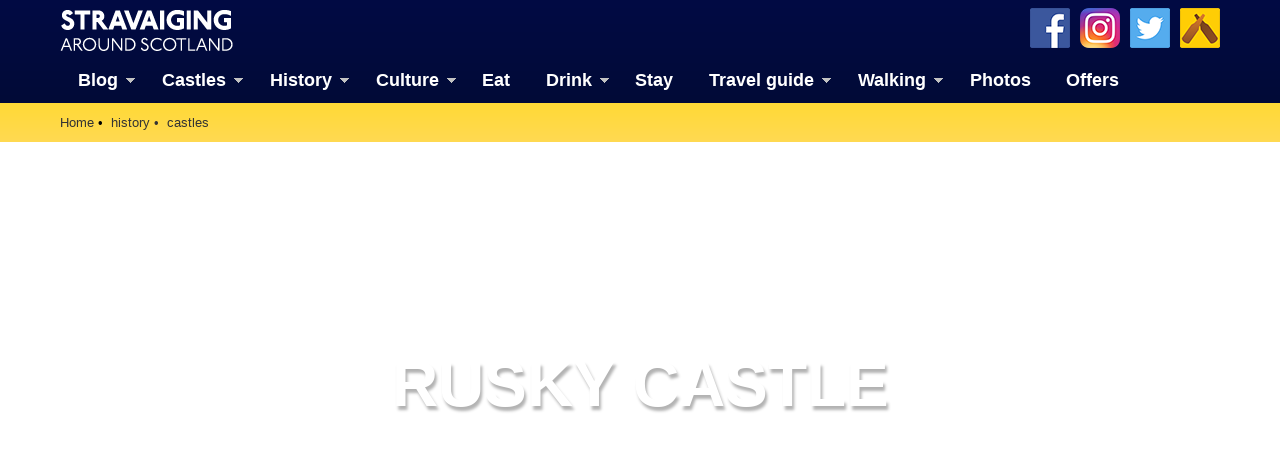

--- FILE ---
content_type: text/html; charset=UTF-8
request_url: http://www.stravaiging.com/history/castle/rusky-castle
body_size: 19657
content:
<!DOCTYPE html>
<!-- HTML5 Mobile Boilerplate -->
<!--[if IEMobile 7]><html class="no-js iem7"><![endif]-->
<!--[if (gt IEMobile 7)|!(IEMobile)]><!--><html class="no-js" lang="en"><!--<![endif]-->

<!-- HTML5 Boilerplate -->
<!--[if lt IE 7]><html class="no-js lt-ie9 lt-ie8 lt-ie7" lang="en"> <![endif]-->
<!--[if (IE 7)&!(IEMobile)]><html class="no-js lt-ie9 lt-ie8" lang="en"><![endif]-->
<!--[if (IE 8)&!(IEMobile)]><html class="no-js lt-ie9" lang="en"><![endif]-->
<!--[if gt IE 8]><!--> <html class="no-js" lang="en"><!--<![endif]-->

<head>
<!-- Global site tag (gtag.js) - Google Analytics -->
<script async src="https://www.googletagmanager.com/gtag/js?id=G-YDHD3F1K9C"></script>
<script>
  window.dataLayer = window.dataLayer || [];
  function gtag(){dataLayer.push(arguments);}
  gtag('js', new Date());

  gtag('config', 'G-YDHD3F1K9C');
</script>
<script src="https://apis.google.com/js/platform.js" async defer>{lang: 'en-GB'}</script>

	<meta http-equiv="Content-Type" content="text/html;" charset="UTF-8"/>
	
	<!-- Always force latest IE rendering engine (even in intranet) & Chrome Frame -->
	<meta http-equiv="X-UA-Compatible" content="IE=edge,chrome=1">

	<link media="all" href="http://www.stravaiging.com/wp-content/cache/autoptimize/css/autoptimize_543bcaf2535ead3b2d0f72d0a82a5274.css" rel="stylesheet"><title>  Rusky Castle | Castle in Port of Menteith, Perthshire | Stravaiging around Scotland</title>

	<!-- meta -->
	<meta name="author" content="Andy Sweet" />
	<meta name="google-site-verification" content="akS7vg1pX-7YhOrBhFrwOm8gmrIvyxm0DWUC55lxZ3k"/>
	<meta name="p:domain_verify" content="6f8ba44769227e1c268ef82c2909cf0a" />
	<meta name="yandex-verification" content="1ac087a42c6d624b" />
	<meta name="msvalidate.01" content="41500C3A8A14FB670E4292D5557B056D" />
	<meta name="twitter:creator" content="@Stravaig_Aboot">
	<meta name='impact-site-verification' value='-1226558052'>

	<meta name="geo.country" content="GB" />
	<meta name="geo.region" content="GB-EDH" />
	<meta name="geo.placename" content="Edinburgh" />
	<meta name="geo.position" content="55.94183812161189, -3.2052572119163125" />
	<meta name="ICBM" content="55.94183812161189, -3.2052572119163125" />
	
	<meta name="google-translate-customization" content="c93a5f4e46a3909b-c8278b5c4ad1125f-gabc44270c0eaf6cd-13"></meta>

	<meta http-equiv="cleartype" content="on">

	<link rel="icon" href="https://www.stravaiging.com/favicon.ico" type="image/x-icon">

	<!-- Stylesheets -->
	
	
    
	
	<!-- jQuery plugin -->
	<script src="https://ajax.googleapis.com/ajax/libs/jquery/3.5.1/jquery.min.js"></script> 
	
	<!-- Menu -->
	
	
	<!-- Lightbox-->
	<script src="https://www.stravaiging.com/assets/js/slimbox2.js"></script>
	

	<!-- Feeds -->
	<link rel="alternate" type="application/rss+xml" title="RSS 2.0" href="https://www.stravaiging.com/feed/" />
	<link rel="alternate" type="text/xml" title="RSS .92" href="https://www.stravaiging.com/feed/rss/" />
	<link rel="alternate" type="application/atom+xml" title="Atom 0.3" href="https://www.stravaiging.com/feed/atom/" />
	<link rel="pingback" href="http://www.stravaiging.com/xmlrpc.php" />

	<!-- Responsive and mobile friendly stuff -->
	<meta name="HandheldFriendly" content="True">
	<meta name="MobileOptimized" content="320">
	<meta name="viewport" content="width=device-width, initial-scale=1, maximum-scale=1, user-scalable=no"/>
	
	<!-- All JavaScript at the bottom, except for Modernizr which enables HTML5 elements and feature detects -->
	<script src="https://www.stravaiging.com/assets/js/modernizr-2.5.3-min.js"></script>
		
	<!-- css + javascript -->
	<title>  Rusky Castle | Castle in Port of Menteith, Perthshire | Stravaiging around Scotland</title>

		<!-- All in One SEO 4.9.1.1 - aioseo.com -->
	<meta name="google-site-verification" content="akS7vg1pX-7YhOrBhFrwOm8gmrIvyxm0DWUC55lxZ3k" />
	<meta name="msvalidate.01" content="41500C3A8A14FB670E4292D5557B056D" />
	<meta name="p:domain_verify" content="6f8ba44769227e1c268ef82c2909cf0a" />
	<meta name="yandex-verification" content="1ac087a42c6d624b" />
	<link rel="canonical" href="https://www.stravaiging.com/history/castle/rusky-castle/" />
	<meta name="generator" content="All in One SEO (AIOSEO) 4.9.1.1" />
		<script type="application/ld+json" class="aioseo-schema">
			{"@context":"https:\/\/schema.org","@graph":[{"@type":"BreadcrumbList","@id":"https:\/\/www.stravaiging.com\/history\/castle\/rusky-castle\/#breadcrumblist","itemListElement":[{"@type":"ListItem","@id":"https:\/\/www.stravaiging.com#listItem","position":1,"name":"Home"}]},{"@type":"Organization","@id":"https:\/\/www.stravaiging.com\/#organization","name":"Andy Sweet Ltd","description":"A guide to the best of Scotland","url":"https:\/\/www.stravaiging.com\/","logo":{"@type":"ImageObject","url":"https:\/\/www.stravaiging.com\/wp-content\/uploads\/stravaiging512px.jpg","@id":"https:\/\/www.stravaiging.com\/history\/castle\/rusky-castle\/#organizationLogo","width":512,"height":512},"image":{"@id":"https:\/\/www.stravaiging.com\/history\/castle\/rusky-castle\/#organizationLogo"},"sameAs":["https:\/\/www.facebook.com\/StravaigingAroundScotland\/","https:\/\/twitter.com\/Stravaig_Aboot","https:\/\/www.instagram.com\/stravaigingaroundscotland\/","https:\/\/www.pinterest.co.uk\/StravaigingAroundScotland\/"]},{"@type":"WebPage","@id":"https:\/\/www.stravaiging.com\/history\/castle\/rusky-castle\/#webpage","url":"https:\/\/www.stravaiging.com\/history\/castle\/rusky-castle\/","inLanguage":"en-GB","isPartOf":{"@id":"https:\/\/www.stravaiging.com\/#website"}},{"@type":"WebSite","@id":"https:\/\/www.stravaiging.com\/#website","url":"https:\/\/www.stravaiging.com\/","name":"Stravaiging around Scotland","description":"A guide to the best of Scotland","inLanguage":"en-GB","publisher":{"@id":"https:\/\/www.stravaiging.com\/#organization"}}]}
		</script>
		<!-- All in One SEO -->

<!-- Jetpack Site Verification Tags -->
<meta name="google-site-verification" content="akS7vg1pX-7YhOrBhFrwOm8gmrIvyxm0DWUC55lxZ3k" />
<meta name="msvalidate.01" content="41500C3A8A14FB670E4292D5557B056D" />
<meta name="p:domain_verify" content="6f8ba44769227e1c268ef82c2909cf0a" />
<meta name="yandex-verification" content="1ac087a42c6d624b" />
<link rel='dns-prefetch' href='//ajax.googleapis.com' />
<link rel='dns-prefetch' href='//cdnjs.cloudflare.com' />
<link rel='dns-prefetch' href='//secure.gravatar.com' />
<link rel='dns-prefetch' href='//stats.wp.com' />
<link rel='dns-prefetch' href='//v0.wordpress.com' />
<link rel='dns-prefetch' href='//jetpack.wordpress.com' />
<link rel='dns-prefetch' href='//s0.wp.com' />
<link rel='dns-prefetch' href='//public-api.wordpress.com' />
<link rel='dns-prefetch' href='//0.gravatar.com' />
<link rel='dns-prefetch' href='//1.gravatar.com' />
<link rel='dns-prefetch' href='//2.gravatar.com' />
<link rel='dns-prefetch' href='//widgets.wp.com' />
<link rel='dns-prefetch' href='//www.googletagmanager.com' />








<script type="text/javascript" src="http://ajax.googleapis.com/ajax/libs/jquery/1.10.1/jquery.min.js?ver=1.9.1" id="jquery-js"></script>
<script type="text/javascript" src="http://cdnjs.cloudflare.com/ajax/libs/conditionizr.js/2.2.0/conditionizr.min.js?ver=2.2.0" id="conditionizr-js"></script>
<script type="text/javascript" src="http://cdnjs.cloudflare.com/ajax/libs/modernizr/2.6.2/modernizr.min.js?ver=2.6.2" id="modernizr-js"></script>
<script type="text/javascript" src="http://www.stravaiging.com/wp-content/themes/Stravaiging2018/js/scripts.js?ver=1.0.0" id="html5blankscripts-js"></script>
<link rel="https://api.w.org/" href="https://www.stravaiging.com/wp-json/" /><meta name="generator" content="Site Kit by Google 1.167.0" />	
					<!-- Pods Framework 3.3.4 -->
			
<!-- Google AdSense meta tags added by Site Kit -->
<meta name="google-adsense-platform-account" content="ca-host-pub-2644536267352236">
<meta name="google-adsense-platform-domain" content="sitekit.withgoogle.com">
<!-- End Google AdSense meta tags added by Site Kit -->

	<!-- ShareThis -->
	<script async type="text/javascript" src="//platform-api.sharethis.com/js/sharethis.js#property=5a1163a89a9a440011b55588&product=inline-share-buttons"></script>

	<script src="https://maps.googleapis.com/maps/api/js?v=3&key=AIzaSyCQ6D4ZjP4NpF_F2gr8hRpwHaUdIi-iyzg"></script>

	<script src="https://www.stravaiging.com/assets/js/ol.js" type="text/javascript"></script>
	<script type="text/javascript" src="http://nls.tileserver.com/api.js"></script>
	<script src="https://www.stravaiging.com/assets/js/FeaturePopups.js"></script>
	<script src="https://www.stravaiging.com/assets/js/patches_OL-popup-autosize.js"></script>

</head>

<body class="wp-theme-Stravaiging2018 pods pod-page-history-castle-w pod-castles">

	<!-- Facebook widget -->
<div id="fb-root"></div>
<script>(function(d, s, id) {
  var js, fjs = d.getElementsByTagName(s)[0];
  if (d.getElementById(id)) return;
  js = d.createElement(s); js.id = id;
  js.src = "//connect.facebook.net/en_GB/all.js#xfbml=1";
  fjs.parentNode.insertBefore(js, fjs);
}(document, 'script', 'facebook-jssdk'));</script>

<div id="skiptomain"><a href="#maincontent">skip to main content</a></div>

<header>
		<div class="container blue-verydark">
			<div class="row grid">
				<div class="c2">
<a href="https://www.stravaiging.com"><div class="logo-top"></div></a>
				</div>
				<div class="c7">
				</div>
				<div class="c3 end">
				<a href="https://untappd.com/user/MrAndySweet" title="Add us on Untappd" target="_blank"><div class="untappd40"></div></a> <a href="https://twitter.com/Stravaig_Aboot" title="Follow us on Twitter" target="_blank"><div class="twitter40"></div></a> <a href="https://www.instagram.com/stravaigingaroundscotland/" title="Follow us on Instagram" target="_blank"><div class="instagram40"></div></a> <a href="http://www.facebook.com/StravaigingAroundScotland" title="Like us on Facebook" target="_blank"><div class="facebook40"></div></a>
				</div>
			</div>
			<div class="row grid" style="padding: 0.5em 0 0 0; margin-bottom: 0;">
				<div class="c12 end">
<div id="menuwrapper">
<a class="toggleMenu" href="#" style="color:#ffffff; display: none;">Menu</a>
<ul class="nav" style="">
	<li><a href="https://www.stravaiging.com/blog/" class="parent">Blog</a>
	<ul>
			<li><a href="https://www.stravaiging.com/blog/category/art-design/">Art & design</a></li>
			<li><a href="https://www.stravaiging.com/blog/category/castles/">Castles</a></li>
			<li><a href="https://www.stravaiging.com/blog/category/cycling/">Cycling</a></li>
			<li><a href="https://www.stravaiging.com/blog/category/edinburgh/">Edinburgh</a></li>
			<li><a href="https://www.stravaiging.com/blog/category/festival/">Edinburgh Festival</a></li>
			<li><a href="https://www.stravaiging.com/blog/category/food-and-drink/">Food & drink</a></li>
			<li><a href="https://www.stravaiging.com/blog/category/general/">General</a></li>
			<li><a href="https://www.stravaiging.com/blog/category/history/">History</a></li>
			<li><a href="https://www.stravaiging.com/blog/category/music/">Music</a></li>
			<li><a href="https://www.stravaiging.com/blog/category/sport/">Sport</a></li>
			<li><a href="https://www.stravaiging.com/blog/category/walking/">Walking</a></li>
			<li><a href="https://www.stravaiging.com/blog/category/whisky/">Whisky</a></li>
			<li><a href="https://www.stravaiging.com/blog/category/wildlife/">Wildlife</a></li>
		</ul>
	</li>
	<li><a href="https://www.stravaiging.com/history/castles/" class="parent">Castles</a>
		<ul>
			<li><a href="https://www.stravaiging.com/history/castles/glossary/">Glossary</a></li>
			<li><a href="https://www.stravaiging.com/history/castles/mottes/">Mottes</a></li>
			<li><a href="https://www.stravaiging.com/stay/castles/">Stay in a castle</a></li>
			<li><a href="https://www.stravaiging.com/blog/category/castles/">Castle blog posts</a></li>
			<li><a href="https://www.stravaiging.com/history/castles/all/">Alphabetical list of castles</a></li>
			<li><a href="https://www.stravaiging.com/history/castles/county/">Castles divided by county</a></li>
			<li><a href="https://www.stravaiging.com/photos/buildings/castles/">Photos of castles</a></li>
			<li><a href="https://www.stravaiging.com/history/castles/visited/">Castles we've visited</a></li>
		</ul>
	</li>
	<li><a href="https://www.stravaiging.com/history/" class="parent">History</a>
		<ul>
			<li><a href="https://www.stravaiging.com/history/castles/">Castles</a></li>
			<li class=""><a href="https://www.stravaiging.com/history/ancient/" class="parent">Ancient history</a>
				<ul>
					<li><a href="https://www.stravaiging.com/history/ancient/type/barrow/">barrows</a></li>
					<li><a href="https://www.stravaiging.com/history/ancient/type/broch/">brochs</a></li>
					<li><a href="https://www.stravaiging.com/history/ancient/type/cairn/">cairns</a></li>
					<li><a href="https://www.stravaiging.com/history/ancient/type/cave/">caves</a></li>
					<li><a href="https://www.stravaiging.com/history/ancient/type/chambered-cairn/">chambered cairns</a></li>
					<li><a href="https://www.stravaiging.com/history/ancient/type/cist/">cists</a></li>
					<li><a href="https://www.stravaiging.com/history/ancient/type/crannog/">crannogs</a></li>
					<li><a href="https://www.stravaiging.com/history/ancient/type/cursus/">cursus monuments</a></li>
					<li><a href="https://www.stravaiging.com/history/ancient/type/fort/">forts</a></li>
					<li><a href="https://www.stravaiging.com/history/ancient/type/henge/">henges</a></li>
					<li><a href="https://www.stravaiging.com/history/ancient/type/rock-art/">rock art</a></li>
					<li><a href="https://www.stravaiging.com/history/ancient/type/sacred-site/">sacred sites</a></li>
					<li><a href="https://www.stravaiging.com/history/ancient/type/souterrain/">souterrains</a></li>
					<li><a href="https://www.stravaiging.com/history/ancient/type/standing-stone/">standing stones</a></li>
					<li><a href="https://www.stravaiging.com/history/ancient/type/stone-circle/">stone circles</a></li>
				</ul>
			</li>
			<li class=""><a href="https://www.stravaiging.com/history/pictish/" class="parent">Pictish history</a>
				<ul>
					<li><a href="https://www.stravaiging.com/history/pictish/stones/">Pictish stones</a></li>
					<li><a href="https://www.stravaiging.com/history/pictish/sites/">Pictish sites</a></li>
					<li><a href="https://www.stravaiging.com/culture/placenames/pictish/">Pictish placenames</a></li>
				</ul>
			</li>
			<li><a href="https://www.stravaiging.com/history/clans/" class="parent">Clans</a>
				<ul>
					<li><a href="https://www.stravaiging.com/history/clans/surnames/">Surnames</a></li>
					<li><a href="https://www.stravaiging.com/history/genealogy/">Trace your ancestors</a></li>
					<li><a href="https://www.stravaiging.com/history/clans/tartan/">Tartan</a></li>
				</ul>
			</li>
			<li><a href="https://www.stravaiging.com/history/genealogy/">Trace your ancestors</a></li>
		</ul>
	</li>
	<li><a href="https://www.stravaiging.com/culture/">Culture</a>
		<ul>
			<li><a href="https://www.stravaiging.com/culture/music/bands/" class="parent">Music</a>
				<ul>
					<li><a href="https://www.stravaiging.com/culture/music/bands/">Bands & musicians</a></li>
					<li><a href="https://www.stravaiging.com/culture/music/links/">Music links</a></li>
				</ul>
			</li>
			<li><a href="https://www.stravaiging.com/culture/film/films/">Film</a></li>
			<li><a href="https://www.stravaiging.com/culture/film/tv/">Television</a></li>
			<li><a href="https://www.stravaiging.com/culture/placenames/" class="parent">Placenames</a>
				<ul>
					<li><a href="https://www.stravaiging.com/culture/placenames/pictish">Pictish placenames</a></li>
				</ul>
			</li>
		</ul>
	</li>
	<li><a href="https://www.stravaiging.com/eat/">Eat</a></li>
	<li><a href="https://www.stravaiging.com/drink/">Drink</a>
		<ul>
			<li><a href="https://www.stravaiging.com/drink/beer/">Scottish beer</a></li>
			<li><a href="https://www.stravaiging.com/drink/gin/">Scottish gin</a></li>
			<li><a href="https://www.stravaiging.com/drink/vodka/">Scottish vodka</a></li>
		</ul>
	</li>
	<li><a href="https://www.stravaiging.com/stay/">Stay</a></li>
	<li><a href="https://www.stravaiging.com/travel/">Travel guide</a>
		<ul>
			<li><a href="https://www.stravaiging.com/travel/guide/">City guides</a></li>
			<li><a href="https://www.stravaiging.com/travel/car-hire/">Car hire</a></li>
			<li><a href="https://www.stravaiging.com/travel/airports/">Airports</a></li>
		</ul>
	</li>
	<li><a href="https://www.stravaiging.com/walk/" class="parent">Walking</a>
		<ul>
			<li><a href="https://www.stravaiging.com/walk/munros/">Munros</a></li>
			<li><a href="https://www.stravaiging.com/walk/westhighlandway/">West Highland Way</a></li>
		</ul>
	</li>
	<li><a href="https://www.stravaiging.com/photos/">Photos</a></li>
	<li><a href="https://www.stravaiging.com/offers/">Offers</a></li>
</ul>
</div>
<script type="text/javascript" src="http://code.jquery.com/jquery-1.7.2.min.js"></script>
<script type="text/javascript" src="https://www.stravaiging.com/assets/js/dropdown.js"></script>
				</div>
			</div>
		</div> <!-- container ends-->
</header>
<a name="top"></a>
<div id="maincontentcontainer">		<div class="container yellow-gold" style="margin-bottom:-24px;">
	<!-- section -->
	<section role="main">
			<div class="row grid">
				<div class="c12 end">
<ul class="breadcrumb" vocab="https://schema.org/" typeof="BreadcrumbList">
    <li property="itemListElement" typeof="ListItem"><a property="item" typeof="WebPage" href="https://www.stravaiging.com"><span property="name">Home</span></a><meta property="position" content="1"></li><li property="itemListElement" typeof="ListItem"><a property="item" typeof="WebPage" href="https://www.stravaiging.com/history/"><span property="name">history</span></a><meta property="position" content="2"></li><li property="itemListElement" typeof="ListItem"><a property="item" typeof="WebPage" href="https://www.stravaiging.com/history/castles/"><span property="name">castles</span></a><meta property="position" content="3"></li>
</ul>
				</div>
			</div>
		</div> <!-- container ends-->


<div class="img-fullwidth-container"><noscript><img src="https://www.stravaiging.com/photos/albums/buildings/castles/Rusky%20Castle,%20Perthshire/IMG_7527.jpg" style="width:100%;" /></noscript><img class="lazyload" src='data:image/svg+xml,%3Csvg%20xmlns=%22http://www.w3.org/2000/svg%22%20viewBox=%220%200%20210%20140%22%3E%3C/svg%3E' data-src="https://www.stravaiging.com/photos/albums/buildings/castles/Rusky%20Castle,%20Perthshire/IMG_7527.jpg" style="width:100%;" /><div class="img-fullwidth-textbox"><div class="img-fullwidth-title text-shadow-light">Rusky Castle</div></div></div><!-- ShareThis -->
<script async type="text/javascript" src="//platform-api.sharethis.com/js/sharethis.js#property=5a1163a89a9a440011b55588&product=inline-share-buttons"></script>

		<div class="container" style="margin-bottom:-20px;">
			<div class="row grid">
				<div class="c12 end" style="padding:0.5em 0.5em 0.7em 0.5em;">
				<div class="sharethis-inline-share-buttons"></div>
				</div>
			</div>
		</div> <!-- container ends--><div class="container white"><div class="row grid"><div class="c8"><a href="https://www.stravaiging.com/photos/albums/buildings/castles/Rusky%20Castle,%20Perthshire/IMG_7527.jpg" rel="lightbox[Rusky Castle]"><noscript><img src="https://www.stravaiging.com/photos/albums/buildings/castles/Rusky%20Castle,%20Perthshire/IMG_7527.jpg" class="blogimage"></noscript><img src='data:image/svg+xml,%3Csvg%20xmlns=%22http://www.w3.org/2000/svg%22%20viewBox=%220%200%20210%20140%22%3E%3C/svg%3E' data-src="https://www.stravaiging.com/photos/albums/buildings/castles/Rusky%20Castle,%20Perthshire/IMG_7527.jpg" class="lazyload blogimage"></a><br /><p>Rusky Castle was a small tower standing on an island in Loch Rusky although nothing of it now remains.</p>
<p>In 1460 Isabella, Countess of Lennox and eldest daughter of Donnchadh, Earl of Lennox, died. Her sons and husband had predeceased her, as had her two sisters, Elizabeth and Margaret, and so the Earldom of Lennox was divided between her sister&#8217;s heirs. Agnes Menteith, a granddaughter of Margaret and daughter of Murdoch Menteith of Rusky, inherited a quarter of the Earldom. She married John Haldane of <a href="https://www.stravaiging.com/history/castle/gleneagles-castle">Gleneagles</a>.</p>
<p>Agnes&#8217;s sister, Elizabeth Menteith, who married John Napier of <a href="https://www.stravaiging.com/history/castle/merchiston-castle">Merchiston</a>, also inherited a quarter of the Earldom, while Sir John Stewart of <a href="https://www.stravaiging.com/history/castle/darnley-castle">Darnley</a> inherited the other half of the Earldom. In 1493 Sir John reached an agreement with John Haldane of <a href="https://www.stravaiging.com/history/castle/gleneagles-castle">Gleneagles</a> and his son, James, whereby they renounced their claims over the superiority and tenandry of their quarter of the Earldom.</p>
</div><div class="c4 end"><a href="https://www.stravaiging.com/stay/castles"><div class="image-textoverlay"><noscript><img src="http://www.stravaiging.com/photos/albums/buildings/castles/Dalhousie%20Castle%2C%20Midlothian/IMG_9869.JPG"></noscript><img class="lazyload" src='data:image/svg+xml,%3Csvg%20xmlns=%22http://www.w3.org/2000/svg%22%20viewBox=%220%200%20210%20140%22%3E%3C/svg%3E' data-src="http://www.stravaiging.com/photos/albums/buildings/castles/Dalhousie%20Castle%2C%20Midlothian/IMG_9869.JPG"><div class="textoverlay-title">stay in a castle</div></div></a><div class="advert-125 clear"><ul>
<li><div class="advert2013-inner">

<a href="http://www.facebook.com/pages/The-Stone-Dyker-dry-stone-walling/244079829004848" target="_blank" rel="noopener/"><noscript><img src="http://www.stravaiging.com/assets/images/adverts/TheStoneDyker125x125.jpg" alt="advertisement/"></noscript><img class="lazyload" src='data:image/svg+xml,%3Csvg%20xmlns=%22http://www.w3.org/2000/svg%22%20viewBox=%220%200%20210%20140%22%3E%3C/svg%3E' data-src="http://www.stravaiging.com/assets/images/adverts/TheStoneDyker125x125.jpg" alt="advertisement/"></a>

</div></li></ul></div><div class="advert-300 clear"><ul>
<li><div class="advert2013-inner">
<!-- START ADVERTISER: Genes Reunited from affiliatewindow.com -->

<a href="https://www.awin1.com/cread.php?s=529483&v=5894&q=257655&r=53215" target"=_blank">
    <noscript><img src="https://www.awin1.com/cshow.php?s=529483&v=5894&q=257655&r=53215" border="0"></noscript><img class="lazyload" src='data:image/svg+xml,%3Csvg%20xmlns=%22http://www.w3.org/2000/svg%22%20viewBox=%220%200%20210%20140%22%3E%3C/svg%3E' data-src="https://www.awin1.com/cshow.php?s=529483&v=5894&q=257655&r=53215" border="0">
</a>

<!-- END ADVERTISER: Genes Reunited from affiliatewindow.com -->

</div></li></ul></div><div class="advert-300 clear"><ul>
<li><div class="advert2013-inner">
<!-- START ADVERTISER: Ordnance Survey from awin.com -->

<a href="https://www.awin1.com/cread.php?s=2712820&v=2495&q=212943&r=53215" target="_blank">
    <noscript><img src="https://www.awin1.com/cshow.php?s=2712820&v=2495&q=212943&r=53215" border="0" alt="advertisement"></noscript><img class="lazyload" src='data:image/svg+xml,%3Csvg%20xmlns=%22http://www.w3.org/2000/svg%22%20viewBox=%220%200%20210%20140%22%3E%3C/svg%3E' data-src="https://www.awin1.com/cshow.php?s=2712820&v=2495&q=212943&r=53215" border="0" alt="advertisement">
</a>

<!-- END ADVERTISER: Ordnance Survey from awin.com -->

</div></li></ul></div></div></div></div>
		<div class="container white">
			<div class="row grid" style="padding-bottom:30px; margin-bottom:-20px;">
				<div class="c12 end">
<h3 class="text-black upper">Alternative names for Rusky Castle</h3>
				</div>
				<div class="c12 end">
<p class="font14">Rousky; Rouskye; Ruschy; Ruskie Castle; Rusky House</p>
				</div>
			</div>
		</div> <!-- container ends-->

<div class="container white" style="padding-bottom:5px;"><div class="row grid"><div class="c12 end"><h3 class="text-black upper">Clans associated with Rusky Castle</h3></div></div><div class="row grid"><div class="c3 link-white"><a href="https://www.stravaiging.com/history/clan/haldane/"><div class="block purple-dark min-h-110 centertext"><p><div class="oswaldbold font22"><center>Haldane</center></div></p></div></a></div></div></div></div> <!-- container ends-->
<div class="container white" style="padding-bottom:5px;"><div class="row grid"><div class="c12 end"><h3 class="text-black upper">Surnames associated with Rusky Castle</h3></div></div><div class="row grid"><div class="c3 link-white"><a href="https://www.stravaiging.com/history/clans/surname/hadden/"><div class="block purple-dark min-h-110 centertext"><p><div class="oswaldbold font22"><center>Hadden</center></div></p></div></a></div><div class="c3 link-white"><a href="https://www.stravaiging.com/history/clans/surname/haldane/"><div class="block purple-dark min-h-110 centertext"><p><div class="oswaldbold font22"><center>Haldane</center></div></p></div></a></div><div class="c3 link-white"><a href="https://www.stravaiging.com/history/clans/surname/haldean/"><div class="block purple-dark min-h-110 centertext"><p><div class="oswaldbold font22"><center>Haldean</center></div></p></div></a></div><div class="c3 link-white"><a href="https://www.stravaiging.com/history/clans/surname/halden/"><div class="block purple-dark min-h-110 centertext"><p><div class="oswaldbold font22"><center>Halden</center></div></p></div></a></div><div class="c3 link-white"><a href="https://www.stravaiging.com/history/clans/surname/menteith/"><div class="block purple-dark min-h-110 centertext"><p><div class="oswaldbold font22"><center>Menteith</center></div></p></div></a></div></div></div></div> <!-- container ends-->
		<div class="container green-dark">
		<div class="spacer-vert-1"></div>
			<div class="row grid">
				<div class="c12 end">
<h3 class="text-white upper">Where is Rusky Castle?</h3>
				</div>
			</div>
			<div class="row grid" style="margin-bottom: -20px;">
				<div class="c8">
<p class="font14 text-white link-white">Rusky Castle is in the parish of <a href="https://www.stravaiging.com/places/parish/port-of-menteith/">Port of Menteith</a> and the county of <a href="https://www.stravaiging.com/places/county/perthshire/">Perthshire</a>.</p>


<p class="font14 text-white"><strong>Grid reference:</strong> NN 6144 0338</p>
<p class="font14 text-white"><strong>Lat / long:</strong> 56.202831, -4.235026</p>
				</div>
				<div class="c4 end">
<div class="advert-300 clear"><ul>
<li><div class="advert2013-inner">
<!-- START ADVERTISER: Ordnance Survey from awin.com -->

<a href="https://www.awin1.com/cread.php?s=512497&v=2495&q=185791&r=53215" target="_blank">
    <noscript><img src="https://www.awin1.com/cshow.php?s=512497&v=2495&q=185791&r=53215" border="0" alt="advertisement"></noscript><img class="lazyload" src='data:image/svg+xml,%3Csvg%20xmlns=%22http://www.w3.org/2000/svg%22%20viewBox=%220%200%20210%20140%22%3E%3C/svg%3E' data-src="https://www.awin1.com/cshow.php?s=512497&v=2495&q=185791&r=53215" border="0" alt="advertisement">
</a>

<!-- END ADVERTISER: Ordnance Survey from awin.com -->

</div></li></ul></div>				</div>
			</div>
			<div class="row grid" style="margin-bottom: 0;">
				<div class="c12 end">
<span class="font12 white-text link-white"><a href="http://www.bing.com/maps/?v=2&cp=56.202831~-4.235026&style=h&lvl=16" target="_blank">Bing Maps</a> | <a href="http://maps.google.com/maps?ll=56.202831,-4.235026&hl=en&t=h&z=18" target="_blank">Google Maps</a> | <a href="http://maps.nls.uk/geo/explore/#zoom=16&lat=56.202831&lon=-4.235026&layers=[base64]" target="_blank">Historic maps (NLS)</a> | <a href="http://www.openstreetmap.org/?mlat=56.202831&mlon=-4.235026&zoom=16&layers=M" target="_blank">OpenStreetMap</a> | <a href="http://www.awin1.com/cread.php?awinmid=2495&awinaffid=53215&clickref=&p=https%3A%2F%2Fwww.ordnancesurvey.co.uk%2Fshop%2F" target="_blank">Ordnance Survey</a> | <a href="http://pastmap.org.uk" target="_blank">PastMap</a> | <a href="http://www.streetmap.co.uk/loc/56.202831,-4.235026&Z=115" target="_blank">Streetmap</a> | <a href="http://wikimapia.org/#lang=en&lat=56.202831&lon=-4.235026&z=16&m=w" target="_blank">Wikimapia</a></span>
				</div>
			</div>

<div id="map" class="map">

        <div id="popup" class="ol-popup"> <a href="#" id="popup-closer" class="ol-popup-closer"></a>

            <div id="popup-content"></div>

</div>
</div>
<script src="https://www.stravaiging.com/assets/js/ol3-layerswitcher.js"></script>
<script type="text/javascript" src="https://www.stravaiging.com/assets/js/ol-source-gmaps-tms.js"></script>
<script>

function elem_id(id) {
	return document.getElementById(id);
}

(function() {

var castles = new ol.source.Vector({
    url: 'https://www.stravaiging.com/assets/maps/json/castles-all.json',
    format: new ol.format.GeoJSON()
});
        
var clusterSourceCastles = new ol.source.Cluster({
  distance: 15,
  source: castles
});

var mottes = new ol.source.Vector({
    url: 'https://www.stravaiging.com/assets/maps/json/castles-mottes.json',
    format: new ol.format.GeoJSON()
});
        
var clusterSourceMottes = new ol.source.Cluster({
  distance: 15,
  source: mottes
});

var styleCache = {};
        
    var map = new ol.Map({
    	interactions: ol.interaction.defaults({dragPan:false}),
        target: 'map',
        layers: [
            new ol.layer.Group({
                'title': 'Base maps',
                layers: [
					
                    new ol.layer.Tile({
                        title: 'OpenStreetMap',
                        type: 'base',
                        visible: false,
                        source: new ol.source.OSM()
                    }),

					new ol.layer.Tile({
						title: 'Google terrain',
						type: 'base',
                        visible: false,
						source: ol.source.GMapsTMS({layer: 'terrain+'})
					}),

					new ol.layer.Tile({
						title: 'Google map',
						type: 'base',
                        visible: false,
						source: ol.source.GMapsTMS({layer: 'map'})
					}),

					new ol.layer.Tile({
						title: 'Google aerial (labels)',
						type: 'base',
                        visible: false,
						source: ol.source.GMapsTMS({layer: 'hybrid'})
					}),
					
					new ol.layer.Tile({
						title: 'Google aerial',
						type: 'base',
                        visible: true,
						source: ol.source.GMapsTMS({layer: 'satellite'})
					})

                ]
            }),
            new ol.layer.Group({
                title: 'Overlays',
                layers: [
                   new ol.layer.Vector({
                        title: 'Mottes',
                        visible: false,
                          source: clusterSourceMottes,
							style: function(feature, resolution) {
								var size = feature.get('features').length;
								var styleMotte = styleCache[size];
								if (!styleMotte) {
									style = [new ol.style.Style({
									image: new ol.style.Circle({
									radius: 10,
									stroke: new ol.style.Stroke({
									color: '#e98d2a'
									}),
									fill: new ol.style.Fill({
									color: '#e98d2a'
									})
									}),
									text: new ol.style.Text({
									text: size.toString(),
									fill: new ol.style.Fill({
									color: '#fff'
									})
									})
									})];
									styleCache[size] = styleMotte;
									}
									return style;
									}
                    }),
                    new ol.layer.Vector({
                        title: 'Castles (all)',
                          source: clusterSourceCastles,
							style: function(feature, resolution) {
								var size = feature.get('features').length;
								var styleCastle = styleCache[size];
								if (!styleCastle) {
									style = [new ol.style.Style({
									image: new ol.style.Circle({
									radius: 10,
									stroke: new ol.style.Stroke({
									color: '#b4d54b'
									}),
									fill: new ol.style.Fill({
									color: '#b4d54b'
									})
									}),
									text: new ol.style.Text({
									text: size.toString(),
									fill: new ol.style.Fill({
									color: '#fff'
									})
									})
									})];
									styleCache[size] = styleCastle;
									}
									return style;
									}
                    })
                ]
            })
        ],
		interactions: ol.interaction.defaults({
		mouseWheelZoom:false
		}),
        view: new ol.View({
            center: ol.proj.transform([-4.235026, 56.202831], 'EPSG:4326', 'EPSG:3857'),
            zoom: 17
        })
    });

    var layerSwitcher = new ol.control.LayerSwitcher({
        tipLabel: 'Change map' // Optional label for button
    });
    map.addControl(layerSwitcher);

var popup = elem_id('popup');
var popup_closer = elem_id('popup-closer');
var popup_content = elem_id('popup-content');
var olpopup = new ol.Overlay({
    element: popup,
    autoPan: true
});
map.addOverlay(olpopup);
popup_closer.onclick = function () {
    olpopup.setPosition(undefined);
    return false;
};

var OpenPopupCastles = function (evt) {
    var feature = map.forEachFeatureAtPixel(evt.pixel,
    function (feature, layer) {
        if (feature) {
            var coord = map.getCoordinateFromPixel(evt.pixel);
            if (typeof feature.get('features') === 'undefined') {
                popup_content.innerHTML = '<a href="https://www.stravaiging.com/history/castle/' + cfeatures[0].get('slug') + '/">' + cfeatures[0].get('name') + '</a>';
            } else {
                var cfeatures = feature.get('features');
                if (cfeatures.length > 1) {
                    popup_content.innerHTML = '';
                    for (var i = 0; i < cfeatures.length; i++) {
                        $(popup_content).append('<article><a href="https://www.stravaiging.com/history/castle/' + cfeatures[i].get('slug') + '/">' + cfeatures[i].get('name') + '</a></article>');
                    }
                }
                
                if (cfeatures.length == 1) {
                
					// add any content for single castles here
                
                	popup_content.innerHTML = '<a href="https://www.stravaiging.com/history/castle/' + cfeatures[0].get('slug') + '/">' + cfeatures[0].get('name') + '</a>';
                	
				}

            }
            olpopup.setPosition(coord);
        } else {
            olpopup.setPosition(undefined);
        }
    });
};
map.on('click', OpenPopupCastles);

})();


</script>		</div>
		</div> <!-- container ends-->

<div class="clear"></div>
		<div class="container white">
			<div class="row grid" style="margin-bottom:0px">

				<div class="c12 end">
<h3 class="text-black upper">OS Map for Rusky Castle</h3>
				</div>

				<div class="c8">
<div class="row grid"><div class="c3"><a href="http://www.awin1.com/pclick.php?p=47856598&a=53215&m=2495" target="_blank"><noscript><img src="https://www.stravaiging.com/assets/images/maps/os/explorer/OL46.png" alt="OS map OL46"></noscript><img class="lazyload" src='data:image/svg+xml,%3Csvg%20xmlns=%22http://www.w3.org/2000/svg%22%20viewBox=%220%200%20210%20140%22%3E%3C/svg%3E' data-src="https://www.stravaiging.com/assets/images/maps/os/explorer/OL46.png" alt="OS map OL46"></div><div class="c9 end"><a href="http://www.awin1.com/pclick.php?p=47856598&a=53215&m=2495" class="font12" target="_blank">The Trossachs (Callander, Aberfoyle & Lochearnhead, Balquhidder & Strathyre)</a><br />OS Explorer map OL46<br /><br /><a href="http://www.awin1.com/pclick.php?p=47856598&a=53215&m=2495" target="_blank"><button class="button medium blue" style="float:left;" value="Buy from Ordnance Survey" /><span><strong>Buy from Ordnance Survey</strong></span></button></a></div></div><br />				</div>
				<div class="c4 end">
<div class="advert-300 clear"><ul>
<li><div class="advert2013-inner">
<!-- START ADVERTISER: Ordnance Survey from awin.com -->

<a href="https://www.awin1.com/cread.php?s=2239177&v=2495&q=345751&r=53215" target="_blank">
    <noscript><img src="https://www.awin1.com/cshow.php?s=2239177&v=2495&q=345751&r=53215" border="0" alt="advertisement"></noscript><img class="lazyload" src='data:image/svg+xml,%3Csvg%20xmlns=%22http://www.w3.org/2000/svg%22%20viewBox=%220%200%20210%20140%22%3E%3C/svg%3E' data-src="https://www.awin1.com/cshow.php?s=2239177&v=2495&q=345751&r=53215" border="0" alt="advertisement">
</a>

<!-- END ADVERTISER: Ordnance Survey from awin.com -->

</div></li></ul></div>				</div>
			</div>

<div class="spacer-vert-1"></div>

		</div> <!-- container ends--><div class="clear"></div>
		<div class="container orange">
			<div class="row grid" style="margin-bottom:0px">

				<div class="c12 end">
<h3 class="text-white upper">Directions to Rusky Castle</h3>
				</div>

				<div class="c8">
			<div class="row grid">
				<div class="c12 end">
<div><p class="font12 text-white">Enter a starting point</p></div>
				</div>
				<div class="c8">
<form action="http://maps.google.co.uk/maps" method="get" target="_blank">
<input type="search" results="5" placeholder="place, postcode, attraction, lat / long...." autosave="1" name="saddr" id="mapsUkSaddr" />
				</div>
				<div class="c4 end">
<button type="submit" class="button medium red" style="float:right;" name="submit" value="Get directions" /><span><strong>Get directions</strong></span></button>
<input type="hidden" name="daddr" value="56.202831, -4.235026" />
<input type="hidden" name="hl" value="en" />
</form>
				</div>
			</div>
				</div>
				<div class="c4 end">
<div class="advert-125 clear"><ul>
<li><div class="advert2013-inner">
<!--START MERCHANT:merchant name APH from affiliatewindow.com.-->
<a href="http://www.awin1.com/cread.php?s=65480&v=1478&q=53516&r=53215" target="_blank"><noscript><img src="http://www.awin1.com/cshow.php?s=65480&v=1478&q=53516&r=53215" border="0"></noscript><img class="lazyload" src='data:image/svg+xml,%3Csvg%20xmlns=%22http://www.w3.org/2000/svg%22%20viewBox=%220%200%20210%20140%22%3E%3C/svg%3E' data-src="http://www.awin1.com/cshow.php?s=65480&v=1478&q=53516&r=53215" border="0"></a>
<!--END MERCHANT:merchant name APH from affiliatewindow.com-->

</div></li><li><div class="advert2013-inner">
<a href='https://www.tagserve.com/clickServlet?AID=1260&MID=1&PID=1&SID=1558&CID=838&SUBID=' target='_blank' rel='sponsored'><noscript><img src='https://www.tagserve.com/impressionServlet?AID=1260&MID=1&PID=1&SID=1558&CID=838' border='0' width='125' height='125'></noscript><img class="lazyload" src='data:image/svg+xml,%3Csvg%20xmlns=%22http://www.w3.org/2000/svg%22%20viewBox=%220%200%20125%20125%22%3E%3C/svg%3E' data-src='https://www.tagserve.com/impressionServlet?AID=1260&MID=1&PID=1&SID=1558&CID=838' border='0' width='125' height='125'></a>

</div></li></ul></div>				</div>
			</div>

<div class="spacer-vert-1"></div>

		</div> <!-- container ends--><div class="clear"></div>
		<div class="container grey-dark">
			<div class="row grid" style="margin-bottom:0px">

				<div class="c12 end">
<h3 class="text-white upper">Weather at Rusky Castle</h3>
				</div>





				<div class="c8">
					<div class="c6">
<span style='font-size:8.0em; line-height:98%;' class='text-white'><strong>4</strong>&deg;C</span><br /><span class='text-white font14'><i class='wi wi-thermometer'></i> max 4&deg;C / min 4&deg;C</span>					</div>
					<div class="c6">
<span class='text-white font14'><i class='wi wi-strong-wind'></i> 5km/h SSW <i class='wi wi-wind from-207-deg'></i></span><br /><span class='text-white font14'><i class='wi wi-barometer'></i> 1000mb</span><br /><span class='text-white font14'><i class='wi wi-humidity'></i> 93%</span><br /><span class='text-white font14'><i class='wi wi-cloud'></i> 100%</span><br /><span class='text-white font14'><i class='wi wi-sunrise'></i> 08:43</span><span style='display:inline-block; width:1em;'></span><span class='text-white font14'><i class='wi wi-sunset'></i> 15:40</span>					</div>
<div class="clearall"></div>
<br /><span class='text-white'><i class='wi wi-owm-804 text-white font22'></i></span> <span class='text-white font22'>Overcast clouds</span><span class='text-white font08'><br />Weather observed at Callander at 07:43</span>				</div>
				<div class="c4 end">
<div class="advert-300 clear"><ul>
<li><div class="advert2013-inner">
<!-- START ADVERTISER: Genes Reunited from affiliatewindow.com -->

<a href="https://www.awin1.com/cread.php?s=529477&v=5894&q=257649&r=53215" target"=_blank">
    <noscript><img src="https://www.awin1.com/cshow.php?s=529477&v=5894&q=257649&r=53215" border="0"></noscript><img class="lazyload" src='data:image/svg+xml,%3Csvg%20xmlns=%22http://www.w3.org/2000/svg%22%20viewBox=%220%200%20210%20140%22%3E%3C/svg%3E' data-src="https://www.awin1.com/cshow.php?s=529477&v=5894&q=257649&r=53215" border="0">
</a>

<!-- END ADVERTISER: Genes Reunited from affiliatewindow.com -->

</div></li></ul></div>				</div>

			</div>

<div class="spacer-vert-1"></div>

		</div> <!-- container ends-->
<div class="container blue-mid" style="margin-bottom: -20px; padding-bottom: 10px;"><div class="row grid"><div class="c12 end"><h3 class="text-white upper">References (websites)</h3></div></div><div class="row grid"><div class="c8 link-white font16" style="line-height:150%;"><a href="https://www.trove.scot/place/24408" target="_blank">Trove</a><br /></div><div class="c4 end"><div class="advert-300 clear"><ul>
<li><div class="advert2013-inner">
<!-- START ADVERTISER: Genes Reunited from affiliatewindow.com -->

<a href="https://www.awin1.com/cread.php?s=468867&v=5894&q=221789&r=53215" target"=_blank">
    <noscript><img src="https://www.awin1.com/cshow.php?s=468867&v=5894&q=221789&r=53215" border="0"></noscript><img class="lazyload" src='data:image/svg+xml,%3Csvg%20xmlns=%22http://www.w3.org/2000/svg%22%20viewBox=%220%200%20210%20140%22%3E%3C/svg%3E' data-src="https://www.awin1.com/cshow.php?s=468867&v=5894&q=221789&r=53215" border="0">
</a>

<!-- END ADVERTISER: Genes Reunited from affiliatewindow.com -->

</div></li></ul></div></div></div></div>
		<div class="container white" style="margin-bottom: -20px; padding-bottom: 10px;">
			<div class="row grid">
				<div class="c12 end">
<h3 class="text-black upper">Castles near Rusky Castle</h3>
					</div>
				</div>
			<div class="row grid">
        <div class="c4 link-white"><a href="https://www.stravaiging.com/history/castle/castle-of-rednock/"><div class="block min-h-265 purple-dark" style="padding:1em 1em 1em 0.3em;"><center><h4 class="link-white text-shadow-light">Castle of Rednock</h4></center><div class="link-white text-shadow-light floatright" style="position:absolute; bottom: 1em; right:1em;">1.9<span style="font-size: 0.75em;">km</span> away</div></div></a></div><div class="c4 link-white"><a href="https://www.stravaiging.com/history/castle/mid-borland-motte/"><div class="block min-h-265 purple-dark" style="padding:1em 1em 1em 0.3em;"><center><h4 class="link-white text-shadow-light">Mid Borland motte (possible)</h4></center><div class="link-white text-shadow-light floatright" style="position:absolute; bottom: 1em; right:1em;">4.3<span style="font-size: 0.75em;">km</span> away</div></div></a></div><div class="c4 link-white"><a href="https://www.stravaiging.com/history/castle/callander-castle/"><div class="block min-h-265 purple-dark" style="padding:1em 1em 1em 0.3em;"><center><h4 class="link-white text-shadow-light">Callander Castle</h4></center><div class="link-white text-shadow-light floatright" style="position:absolute; bottom: 1em; right:1em;">4.4<span style="font-size: 0.75em;">km</span> away</div></div></a></div><div class="c4 link-white"><a href="https://www.stravaiging.com/history/castle/tom-na-chisaig/"><div class="block min-h-265" style="padding:1em 1em 1em 0.3em; background: url(https\://www\.stravaiging\.com/photos/albums/buildings/castles/Tom%20na%20Chisaig%20motte,%20Perthshire/IMG_6352\.jpg); background-repeat:no-repeat; background-size: 480px auto;"><center><h4 class="link-white text-shadow-light">Tom na Chisaig</h4></center><div class="link-white text-shadow-light floatright" style="position:absolute; bottom: 1em; right:1em;">4.7<span style="font-size: 0.75em;">km</span> away</div></div></a></div><div class="c4 link-white"><a href="https://www.stravaiging.com/history/castle/leny-castle/"><div class="block min-h-265 purple-dark" style="padding:1em 1em 1em 0.3em;"><center><h4 class="link-white text-shadow-light">Leny Castle</h4></center><div class="link-white text-shadow-light floatright" style="position:absolute; bottom: 1em; right:1em;">4.8<span style="font-size: 0.75em;">km</span> away</div></div></a></div><div class="c4 link-white"><a href="https://www.stravaiging.com/history/castle/talla-castle/"><div class="block min-h-265 purple-dark" style="padding:1em 1em 1em 0.3em;"><center><h4 class="link-white text-shadow-light">Talla Castle</h4></center><div class="link-white text-shadow-light floatright" style="position:absolute; bottom: 1em; right:1em;">5.2<span style="font-size: 0.75em;">km</span> away</div></div></a></div><div class="c4 link-white"><a href="https://www.stravaiging.com/history/castle/leny-house/"><div class="block min-h-265 purple-dark" style="padding:1em 1em 1em 0.3em;"><center><h4 class="link-white text-shadow-light">Leny House</h4></center><div class="link-white text-shadow-light floatright" style="position:absolute; bottom: 1em; right:1em;">5.5<span style="font-size: 0.75em;">km</span> away</div></div></a></div><div class="c4 link-white"><a href="https://www.stravaiging.com/history/castle/cardross-house/"><div class="block min-h-265 purple-dark" style="padding:1em 1em 1em 0.3em;"><center><h4 class="link-white text-shadow-light">Cardross House</h4></center><div class="link-white text-shadow-light floatright" style="position:absolute; bottom: 1em; right:1em;">5.8<span style="font-size: 0.75em;">km</span> away</div></div></a></div><div class="c4 link-white"><a href="https://www.stravaiging.com/history/castle/craigton-castle/"><div class="block min-h-265 purple-dark" style="padding:1em 1em 1em 0.3em;"><center><h4 class="link-white text-shadow-light">Craigton Castle</h4></center><div class="link-white text-shadow-light floatright" style="position:absolute; bottom: 1em; right:1em;">6.9<span style="font-size: 0.75em;">km</span> away</div></div></a></div>    		</div>

			<div class="row grid">
				<div class="c12 end">
                <div class="font16 oswaldbold link-black floatright"><a href="https://www.stravaiging.com/history/castles/">more castles....</a></div>
				</div>
			</div>

<div class="spacer-vert-1"></div>

		</div>


		<div class="container white-off" style="margin-bottom:-20px;">
			<div class="row grid">
<div class="spacer-vert-1"></div>
				<div class="c4">
<div class="advert-300 clear"><ul>
<li><div class="advert2013-inner">
<!-- START ADVERTISER: Ordnance Survey from awin.com -->

<a href="https://www.awin1.com/cread.php?s=506651&v=2495&q=168746&r=53215" target="_blank">
    <noscript><img src="https://www.awin1.com/cshow.php?s=506651&v=2495&q=168746&r=53215" border="0"></noscript><img class="lazyload" src='data:image/svg+xml,%3Csvg%20xmlns=%22http://www.w3.org/2000/svg%22%20viewBox=%220%200%20210%20140%22%3E%3C/svg%3E' data-src="https://www.awin1.com/cshow.php?s=506651&v=2495&q=168746&r=53215" border="0">
</a>

<!-- END ADVERTISER: Ordnance Survey from awin.com -->

</div></li></ul></div>				</div>
				<div class="c4">
<div class="advert-300 clear"><ul>
<li><div class="advert2013-inner">
<script type="text/javascript">
var uri = 'https://impgb.tradedoubler.com/imp?type(img)g(24614360)a(1004448)' + new String (Math.random()).substring (2, 11);
document.write('<a href="https://clkuk.tradedoubler.com/click?p=246015&a=1004448&g=24614360" target="_BLANK"><img src="'+uri+'" border=0></a>');
</script>

</div></li></ul></div>				</div>
				<div class="c4 end">
<div class="advert-300 clear"><ul>
<li><div class="advert2013-inner">
<script async src="https://pagead2.googlesyndication.com/pagead/js/adsbygoogle.js?client=ca-pub-6793722260393385"
     crossorigin="anonymous"></script>
<!-- Stravaiging300x250 -->
<ins class="adsbygoogle"
     style="display:inline-block;width:300px;height:250px"
     data-ad-client="ca-pub-6793722260393385"
     data-ad-slot="9520974757"></ins>
<script>
     (adsbygoogle = window.adsbygoogle || []).push({});
</script>

</div></li></ul></div>				</div>
<div class="spacer-vert-1"></div>
			</div>
		</div>


		<div class="container white">
			<div class="row grid">
				<div class="c12 end">
				<h3 class="black-white upper">Ancient sites near Rusky Castle</h3>
				</div>
			</div>

			<div class="row grid">
<div class="c4 link-white"><a href="https://www.stravaiging.com/history/ancient/site/auchinsalt/"><div class="block min-h-265 purple-dark" style="padding:1em 1em 1em 0.3em;"><center><h4 class="link-white text-shadow-light">Auchinsalt broch</h4></center><div class="link-white text-shadow-light floatright" style="position:absolute; bottom: 1em; right:1em;">4.6<span style="font-size: 0.75em;">km</span> away</div></div></a></div><div class="c4 link-white"><a href="https://www.stravaiging.com/history/ancient/site/boquhapple/"><div class="block min-h-265 purple-dark" style="padding:1em 1em 1em 0.3em;"><center><h4 class="link-white text-shadow-light">Boquhapple broch</h4></center><div class="link-white text-shadow-light floatright" style="position:absolute; bottom: 1em; right:1em;">4.7<span style="font-size: 0.75em;">km</span> away</div></div></a></div><div class="c4 link-white"><a href="https://www.stravaiging.com/history/ancient/site/auchenlaich-chambered-cairn/"><div class="block min-h-265" style="padding:1em 1em 1em 0.3em; background: url(https\://www\.stravaiging\.com/photos/albums/ancient%20sites/megalithic%20sites/Auchenlaich%20chambered%20cairn,%20Perthshire/IMG_6329\.jpg); background-repeat:no-repeat; background-size: 480px auto;"><center><h4 class="link-white text-shadow-light">Auchenlaich chambered cairn</h4></center><div class="link-white text-shadow-light floatright" style="position:absolute; bottom: 1em; right:1em;">5.2<span style="font-size: 0.75em;">km</span> away</div></div></a></div><div class="c4 link-white"><a href="https://www.stravaiging.com/history/ancient/site/auchenlaich-fort/"><div class="block min-h-265 purple-dark" style="padding:1em 1em 1em 0.3em;"><center><h4 class="link-white text-shadow-light">Auchenlaich fort</h4></center><div class="link-white text-shadow-light floatright" style="position:absolute; bottom: 1em; right:1em;">5.7<span style="font-size: 0.75em;">km</span> away</div></div></a></div><div class="c4 link-white"><a href="https://www.stravaiging.com/history/ancient/site/loch-lubnaig-crannog/"><div class="block min-h-265 purple-dark" style="padding:1em 1em 1em 0.3em;"><center><h4 class="link-white text-shadow-light">Loch Lubnaig crannog</h4></center><div class="link-white text-shadow-light floatright" style="position:absolute; bottom: 1em; right:1em;">8.3<span style="font-size: 0.75em;">km</span> away</div></div></a></div><div class="c4 link-white"><a href="https://www.stravaiging.com/history/ancient/site/fairy-knowe/"><div class="block min-h-265 purple-dark" style="padding:1em 1em 1em 0.3em;"><center><h4 class="link-white text-shadow-light">Fairy Knowe broch</h4></center><div class="link-white text-shadow-light floatright" style="position:absolute; bottom: 1em; right:1em;">9.6<span style="font-size: 0.75em;">km</span> away</div></div></a></div><div class="c4 link-white"><a href="https://www.stravaiging.com/history/ancient/site/coldoch/"><div class="block min-h-265" style="padding:1em 1em 1em 0.3em; background: url(https\://www\.stravaiging\.com/photos/albums/ancient%20sites/Dark%20Age%20sites/brochs/Coldoch%20broch,%20Perthshire/IMG_3878\.JPG); background-repeat:no-repeat; background-size: 480px auto;"><center><h4 class="link-white text-shadow-light">Coldoch broch</h4></center><div class="link-white text-shadow-light floatright" style="position:absolute; bottom: 1em; right:1em;">9.7<span style="font-size: 0.75em;">km</span> away</div></div></a></div><div class="c4 link-white"><a href="https://www.stravaiging.com/history/ancient/site/leckie/"><div class="block min-h-265 purple-dark" style="padding:1em 1em 1em 0.3em;"><center><h4 class="link-white text-shadow-light">Leckie broch and fort</h4></center><div class="link-white text-shadow-light floatright" style="position:absolute; bottom: 1em; right:1em;">12.2<span style="font-size: 0.75em;">km</span> away</div></div></a></div><div class="c4 link-white"><a href="https://www.stravaiging.com/history/ancient/site/broompark/"><div class="block min-h-265 purple-dark" style="padding:1em 1em 1em 0.3em;"><center><h4 class="link-white text-shadow-light">Broompark standing stone</h4></center><div class="link-white text-shadow-light floatright" style="position:absolute; bottom: 1em; right:1em;">12.7<span style="font-size: 0.75em;">km</span> away</div></div></a></div>    		</div>

			<div class="row grid">
				<div class="c12 end">
                <div class="font16 oswaldbold link-black floatright"><a href="https://www.stravaiging.com/history/ancient/sites/">more ancient sites....</a></div>
				</div>
			</div>

<div class="spacer-vert-1"></div>

		</div>

		<div class="container white-off" style="margin-bottom:-20px;">
			<div class="row grid">
<div class="spacer-vert-1"></div>
				<div class="c4">
<div class="advert-300 clear"><ul>
<li><div class="advert2013-inner">
<!-- START ADVERTISER: Ordnance Survey from awin.com -->

<a href="https://www.awin1.com/cread.php?s=506653&v=2495&q=168746&r=53215" target="_blank">
    <noscript><img src="https://www.awin1.com/cshow.php?s=506653&v=2495&q=168746&r=53215" border="0"></noscript><img class="lazyload" src='data:image/svg+xml,%3Csvg%20xmlns=%22http://www.w3.org/2000/svg%22%20viewBox=%220%200%20210%20140%22%3E%3C/svg%3E' data-src="https://www.awin1.com/cshow.php?s=506653&v=2495&q=168746&r=53215" border="0">
</a>

<!-- END ADVERTISER: Ordnance Survey from awin.com -->

</div></li></ul></div>				</div>
				<div class="c4">
<div class="advert-300 clear"><ul>
<li><div class="advert2013-inner">
<!-- START ADVERTISER: Genes Reunited from affiliatewindow.com -->

<a href="https://www.awin1.com/cread.php?s=459723&v=5894&q=221789&r=53215" target"=_blank">
    <noscript><img src="https://www.awin1.com/cshow.php?s=459723&v=5894&q=221789&r=53215" border="0"></noscript><img class="lazyload" src='data:image/svg+xml,%3Csvg%20xmlns=%22http://www.w3.org/2000/svg%22%20viewBox=%220%200%20210%20140%22%3E%3C/svg%3E' data-src="https://www.awin1.com/cshow.php?s=459723&v=5894&q=221789&r=53215" border="0">
</a>

<!-- END ADVERTISER: Genes Reunited from affiliatewindow.com -->

</div></li></ul></div>				</div>
				<div class="c4 end">
<div class="advert-300 clear"><ul>
<li><div class="advert2013-inner">
<script async src="https://pagead2.googlesyndication.com/pagead/js/adsbygoogle.js?client=ca-pub-6793722260393385"
     crossorigin="anonymous"></script>
<!-- Stravaiging300x250 -->
<ins class="adsbygoogle"
     style="display:inline-block;width:300px;height:250px"
     data-ad-client="ca-pub-6793722260393385"
     data-ad-slot="9520974757"></ins>
<script>
     (adsbygoogle = window.adsbygoogle || []).push({});
</script>

</div></li></ul></div>				</div>
<div class="spacer-vert-1"></div>
			</div>
		</div>


		<div class="container white">
			<div class="row grid">
				<div class="c12 end">
				<h3 class="black-white upper">Pictish stones near Rusky Castle</h3>
				</div>
			</div>

			<div class="row grid">
<div class="c4 link-white"><a href="https://www.stravaiging.com/history/pictish/stone/old-kilmadock-2/"><div class="block min-h-265 purple-dark" style="padding:1em 1em 1em 0.3em;"><center><h4 class="link-white text-shadow-light">Old Kilmadock 2 Class I symbol stone</h4></center><div class="link-white text-shadow-light floatright" style="position:absolute; bottom: 1em; right:1em;">9.2<span style="font-size: 0.75em;">km</span> away</div></div></a></div><div class="c4 link-white"><a href="https://www.stravaiging.com/history/pictish/stone/old-kilmadock-1/"><div class="block min-h-265 purple-dark" style="padding:1em 1em 1em 0.3em;"><center><h4 class="link-white text-shadow-light">Old Kilmadock 1 Class II cross slab</h4></center><div class="link-white text-shadow-light floatright" style="position:absolute; bottom: 1em; right:1em;">9.2<span style="font-size: 0.75em;">km</span> away</div></div></a></div><div class="c4 link-white"><a href="https://www.stravaiging.com/history/pictish/stone/hawkhill-stone-cross/"><div class="block min-h-265 purple-dark" style="padding:1em 1em 1em 0.3em;"><center><h4 class="link-white text-shadow-light">Hawkhill Class III cross-slab</h4></center><div class="link-white text-shadow-light floatright" style="position:absolute; bottom: 1em; right:1em;">30.5<span style="font-size: 0.75em;">km</span> away</div></div></a></div><div class="c4 link-white"><a href="https://www.stravaiging.com/history/pictish/stone/blackford/"><div class="block min-h-265" style="padding:1em 1em 1em 0.3em; background: url(https\://www\.stravaiging\.com/photos/albums/ancient%20sites/megalithic%20sites/Gleneagles%20B%20standing%20stone%2C%20Perthshire/gleneaglesb005\.jpg); background-repeat:no-repeat; background-size: 480px auto;"><center><h4 class="link-white text-shadow-light">Blackford Class I symbol stone</h4></center><div class="link-white text-shadow-light floatright" style="position:absolute; bottom: 1em; right:1em;">31.6<span style="font-size: 0.75em;">km</span> away</div></div></a></div><div class="c4 link-white"><a href="https://www.stravaiging.com/history/pictish/stone/fowlis-wester/"><div class="block min-h-265" style="padding:1em 1em 1em 0.3em; background: url(https\://www\.stravaiging\.com/photos/albums/ancient%20sites/Pictish%20sites/Fowlis%20Wester,%20Perthshire/IMG_0362\.JPG); background-repeat:no-repeat; background-size: 480px auto;"><center><h4 class="link-white text-shadow-light">Fowlis Wester Class II cross-slab</h4></center><div class="link-white text-shadow-light floatright" style="position:absolute; bottom: 1em; right:1em;">37.5<span style="font-size: 0.75em;">km</span> away</div></div></a></div><div class="c4 link-white"><a href="https://www.stravaiging.com/history/pictish/stone/fowlis-wester-church/"><div class="block min-h-265" style="padding:1em 1em 1em 0.3em; background: url(https\://www\.stravaiging\.com/photos/albums/ancient%20sites/Pictish%20sites/Fowlis%20Wester%20Church%20cross\-slab,%20Perthshire/IMG_0366\.JPG); background-repeat:no-repeat; background-size: 480px auto;"><center><h4 class="link-white text-shadow-light">Fowlis Wester Church Class III cross-slab</h4></center><div class="link-white text-shadow-light floatright" style="position:absolute; bottom: 1em; right:1em;">37.6<span style="font-size: 0.75em;">km</span> away</div></div></a></div><div class="c4 link-white"><a href="https://www.stravaiging.com/history/pictish/stone/bore-stone-of-gask/"><div class="block min-h-265 purple-dark" style="padding:1em 1em 1em 0.3em;"><center><h4 class="link-white text-shadow-light">Bore Stone of Gask Class II cross slab</h4></center><div class="link-white text-shadow-light floatright" style="position:absolute; bottom: 1em; right:1em;">38.7<span style="font-size: 0.75em;">km</span> away</div></div></a></div><div class="c4 link-white"><a href="https://www.stravaiging.com/history/pictish/stone/tullibole/"><div class="block min-h-265 purple-dark" style="padding:1em 1em 1em 0.3em;"><center><h4 class="link-white text-shadow-light">Tullibole Class III cross slab</h4></center><div class="link-white text-shadow-light floatright" style="position:absolute; bottom: 1em; right:1em;">43.9<span style="font-size: 0.75em;">km</span> away</div></div></a></div><div class="c4 link-white"><a href="https://www.stravaiging.com/history/pictish/stone/dupplin-cross/"><div class="block min-h-265" style="padding:1em 1em 1em 0.3em; background: url(https\://www\.stravaiging\.com/photos/albums/ancient%20sites/Pictish%20sites/Dupplin%20cross,%20Perthshire/IMG_0327\.jpg); background-repeat:no-repeat; background-size: 480px auto;"><center><h4 class="link-white text-shadow-light">Dupplin Cross Class III cross</h4></center><div class="link-white text-shadow-light floatright" style="position:absolute; bottom: 1em; right:1em;">46.3<span style="font-size: 0.75em;">km</span> away</div></div></a></div>    		</div>

			<div class="row grid">
				<div class="c12 end">
                <div class="font16 oswaldbold link-black floatright"><a href="https://www.stravaiging.com/history/pictish/stones/">more Pictish stones....</a></div>
				</div>
			</div>

<div class="spacer-vert-1"></div>

		</div>

		<div class="container white-off" style="margin-bottom:-20px;">
			<div class="row grid">
<div class="spacer-vert-1"></div>
				<div class="c4">
<div class="advert-300 clear"><ul>
<li><div class="advert2013-inner">

<!-- START ADVERTISER: Ness Walk from awin.com -->

<a rel="sponsored" href="https://www.awin1.com/cread.php?s=3441502&v=61231&q=470369&r=53215">
    <noscript><img src="https://www.awin1.com/cshow.php?s=3441502&v=61231&q=470369&r=53215" border="0"></noscript><img class="lazyload" src='data:image/svg+xml,%3Csvg%20xmlns=%22http://www.w3.org/2000/svg%22%20viewBox=%220%200%20210%20140%22%3E%3C/svg%3E' data-src="https://www.awin1.com/cshow.php?s=3441502&v=61231&q=470369&r=53215" border="0">
</a>

<!-- END ADVERTISER: Ness Walk from awin.com -->


</div></li></ul></div>				</div>
				<div class="c4">
<div class="advert-300 clear"><ul>
<li><div class="advert2013-inner">

<!-- START ADVERTISER: Holidu UK from awin.com -->

<a rel="sponsored" href="https://www.awin1.com/cread.php?s=3487270&v=31469&q=444667&r=53215">
    <noscript><img src="https://www.awin1.com/cshow.php?s=3487270&v=31469&q=444667&r=53215" border="0"></noscript><img class="lazyload" src='data:image/svg+xml,%3Csvg%20xmlns=%22http://www.w3.org/2000/svg%22%20viewBox=%220%200%20210%20140%22%3E%3C/svg%3E' data-src="https://www.awin1.com/cshow.php?s=3487270&v=31469&q=444667&r=53215" border="0">
</a>

<!-- END ADVERTISER: Holidu UK from awin.com -->


</div></li></ul></div>				</div>
				<div class="c4 end">
<div class="advert-300 clear"><ul>
<li><div class="advert2013-inner">
<a href="//alamo.7eer.net/c/39817/178604/2288" target="_blank"><noscript><img src="//a.impactradius-go.com/display-ad/2288-178604" border="0" alt="advertisement" width="300" height="250"/></noscript><img class="lazyload" src='data:image/svg+xml,%3Csvg%20xmlns=%22http://www.w3.org/2000/svg%22%20viewBox=%220%200%20300%20250%22%3E%3C/svg%3E' data-src="//a.impactradius-go.com/display-ad/2288-178604" border="0" alt="advertisement" width="300" height="250"/></a><noscript><img height="0" width="0" src="//alamo.7eer.net/i/39817/178604/2288" style="position:absolute;visibility:hidden;" border="0" /></noscript><img class="lazyload" height="0" width="0" src='data:image/svg+xml,%3Csvg%20xmlns=%22http://www.w3.org/2000/svg%22%20viewBox=%220%200%20210%20140%22%3E%3C/svg%3E' data-src="//alamo.7eer.net/i/39817/178604/2288" style="position:absolute;visibility:hidden;" border="0" />

</div></li></ul></div>				</div>
<div class="spacer-vert-1"></div>
			</div>
		</div>


		<div class="container white">
			<div class="row grid">
				<div class="c12 end">
				<h3 class="black-white upper">Pictish sites near Rusky Castle</h3>
				</div>
			</div>

			<div class="row grid">
<div class="c4 link-white"><a href="https://www.stravaiging.com/history/pictish/site/todholes-silver-chain/"><div class="block min-h-265 purple-dark" style="padding:1em 1em 1em 0.3em;"><center><h4 class="link-white text-shadow-light">Todholes (possible) silver chain</h4></center><div class="link-white text-shadow-light floatright" style="position:absolute; bottom: 1em; right:1em;">71.4<span style="font-size: 0.75em;">km</span> away</div></div></a></div><div class="c4 link-white"><a href="https://www.stravaiging.com/history/pictish/site/queens-park-silver-chain/"><div class="block min-h-265 purple-dark" style="padding:1em 1em 1em 0.3em;"><center><h4 class="link-white text-shadow-light">Queen's Park silver chain</h4></center><div class="link-white text-shadow-light floatright" style="position:absolute; bottom: 1em; right:1em;">72.1<span style="font-size: 0.75em;">km</span> away</div></div></a></div><div class="c4 link-white"><a href="https://www.stravaiging.com/history/pictish/site/borland-silver-chain/"><div class="block min-h-265" style="padding:1em 1em 1em 0.3em; background: url(https\://www\.stravaiging\.com/photos/albums/ancient%20sites/Pictish%20sites/Pictish%20chains/IMG_0288\.jpg); background-repeat:no-repeat; background-size: 480px auto;"><center><h4 class="link-white text-shadow-light">Borland silver chain</h4></center><div class="link-white text-shadow-light floatright" style="position:absolute; bottom: 1em; right:1em;">72.3<span style="font-size: 0.75em;">km</span> away</div></div></a></div><div class="c4 link-white"><a href="https://www.stravaiging.com/history/pictish/site/norries-law-pictish-hoard/"><div class="block min-h-265" style="padding:1em 1em 1em 0.3em; background: url(https\://www\.stravaiging\.com/photos/albums/ancient%20sites/Pictish%20sites/Norrie%27s%20Law%20hoard,%20Fife/IMG_0273\.jpg); background-repeat:no-repeat; background-size: 480px auto;"><center><h4 class="link-white text-shadow-light">Norrie's Law hoard</h4></center><div class="link-white text-shadow-light floatright" style="position:absolute; bottom: 1em; right:1em;">79.4<span style="font-size: 0.75em;">km</span> away</div></div></a></div><div class="c4 link-white"><a href="https://www.stravaiging.com/history/pictish/site/whitecleugh-silver-chain/"><div class="block min-h-265" style="padding:1em 1em 1em 0.3em; background: url(https\://www\.stravaiging\.com/photos/albums/ancient%20sites/Pictish%20sites/Pictish%20chains/IMG_0292\.jpg); background-repeat:no-repeat; background-size: 480px auto;"><center><h4 class="link-white text-shadow-light">Whitecleugh silver chain</h4></center><div class="link-white text-shadow-light floatright" style="position:absolute; bottom: 1em; right:1em;">85.7<span style="font-size: 0.75em;">km</span> away</div></div></a></div><div class="c4 link-white"><a href="https://www.stravaiging.com/history/pictish/site/haddington-silver-chain/"><div class="block min-h-265" style="padding:1em 1em 1em 0.3em; background: url(https\://www\.stravaiging\.com/photos/albums/ancient%20sites/Pictish%20sites/Pictish%20chains/IMG_0285\.jpg); background-repeat:no-repeat; background-size: 480px auto;"><center><h4 class="link-white text-shadow-light">Haddington silver chain</h4></center><div class="link-white text-shadow-light floatright" style="position:absolute; bottom: 1em; right:1em;">94.3<span style="font-size: 0.75em;">km</span> away</div></div></a></div><div class="c4 link-white"><a href="https://www.stravaiging.com/history/pictish/site/traprain-law-silver-chain/"><div class="block min-h-265" style="padding:1em 1em 1em 0.3em; background: url(https\://www\.stravaiging\.com/photos/albums/ancient%20sites/Pictish%20sites/Pictish%20chains/IMG_0281\.jpg); background-repeat:no-repeat; background-size: 480px auto;"><center><h4 class="link-white text-shadow-light">Traprain Law silver chain</h4></center><div class="link-white text-shadow-light floatright" style="position:absolute; bottom: 1em; right:1em;">100.4<span style="font-size: 0.75em;">km</span> away</div></div></a></div><div class="c4 link-white"><a href="https://www.stravaiging.com/history/pictish/site/whitlaw-silver-chain/"><div class="block min-h-265" style="padding:1em 1em 1em 0.3em; background: url(https\://www\.stravaiging\.com/photos/albums/ancient%20sites/Pictish%20sites/Pictish%20chains/IMG_0297\.jpg); background-repeat:no-repeat; background-size: 480px auto;"><center><h4 class="link-white text-shadow-light">Whitlaw silver chain</h4></center><div class="link-white text-shadow-light floatright" style="position:absolute; bottom: 1em; right:1em;">103.7<span style="font-size: 0.75em;">km</span> away</div></div></a></div><div class="c4 link-white"><a href="https://www.stravaiging.com/history/pictish/site/heriots-dyke-silver-chain/"><div class="block min-h-265 purple-dark" style="padding:1em 1em 1em 0.3em;"><center><h4 class="link-white text-shadow-light">Heriot's Dyke silver chain</h4></center><div class="link-white text-shadow-light floatright" style="position:absolute; bottom: 1em; right:1em;">121.7<span style="font-size: 0.75em;">km</span> away</div></div></a></div>    		</div>

			<div class="row grid">
				<div class="c12 end">
                <div class="font16 oswaldbold link-black floatright"><a href="https://www.stravaiging.com/history/pictish/sites/">more Pictish sites....</a></div>
				</div>
			</div>

<div class="spacer-vert-1"></div>

		</div>

		<div class="container white-off" style="margin-bottom:-20px;">
			<div class="row grid">
<div class="spacer-vert-1"></div>
				<div class="c4">
<div class="advert-300 clear"><ul>
<li><div class="advert2013-inner">
<a href="https://clk.tradedoubler.com/click?p=364374&a=1004448&g=25796934" target="_blank"><noscript><img src="https://imp.tradedoubler.com/imp?type(img)g(25796934)a(1004448)" width="300" height="250" border="0"></noscript><img class="lazyload" src='data:image/svg+xml,%3Csvg%20xmlns=%22http://www.w3.org/2000/svg%22%20viewBox=%220%200%20300%20250%22%3E%3C/svg%3E' data-src="https://imp.tradedoubler.com/imp?type(img)g(25796934)a(1004448)" width="300" height="250" border="0"></a>

</div></li></ul></div>				</div>
				<div class="c4">
<div class="advert-300 clear"><ul>
<li><div class="advert2013-inner">
<a href="https://scripts.affiliatefuture.com/AFClick.asp?affiliateID=15856&merchantID=6012&programmeID=16455&mediaID=137850&tracking=&afsource=10&url=" target="_blank"><noscript><img border=0 src="https://banners.affiliatefuture.com/6012/137850.jpg" alt="advertisement"></noscript><img class="lazyload" border=0 src='data:image/svg+xml,%3Csvg%20xmlns=%22http://www.w3.org/2000/svg%22%20viewBox=%220%200%20210%20140%22%3E%3C/svg%3E' data-src="https://banners.affiliatefuture.com/6012/137850.jpg" alt="advertisement"></a>

</div></li></ul></div>				</div>
				<div class="c4 end">
<div class="advert-300 clear"><ul>
<li><div class="advert2013-inner">

<!-- START ADVERTISER: Europcar International UK and Ireland from awin.com -->

<a rel="sponsored" href="https://www.awin1.com/cread.php?s=3459781&v=6795&q=337354&r=53215">
    <noscript><img src="https://www.awin1.com/cshow.php?s=3459781&v=6795&q=337354&r=53215" border="0"></noscript><img class="lazyload" src='data:image/svg+xml,%3Csvg%20xmlns=%22http://www.w3.org/2000/svg%22%20viewBox=%220%200%20210%20140%22%3E%3C/svg%3E' data-src="https://www.awin1.com/cshow.php?s=3459781&v=6795&q=337354&r=53215" border="0">
</a>

<!-- END ADVERTISER: Europcar International UK and Ireland from awin.com -->


</div></li></ul></div>				</div>
<div class="spacer-vert-1"></div>
			</div>
		</div>

		<div class="container white-off">
			<div class="row grid">
				<div class="c12 end">
				<h3 class="upper">Accommodation near Rusky Castle</h3>
				</div>
			</div>

			<div class="row grid">
				<div class="c4 link-white">
<a href="" target="_blank"><div class="block min-h-160 blue-dark" style="padding:1em 1em 1em 0.3em;"><center><h5 class="link-white">The Lake of Menteith Hotel</h5></center><span style="font-weight:normal; margin:0 0 0 1em; position:absolute; bottom: 2.5em;">hotel</span><span style="font-weight:normal; margin:0 0 0 1em; position:absolute; bottom: 1em;">Port of Menteith</span><div class="link-white floatright" style="position:absolute; bottom: 1em; right:1em;">3.8<span style="font-size: 0.75em;">km</span> away</div></div></a><a href="http://www.laterooms.com/en/p6769/hotel-reservations/151092_the-waverley-hotel-callander.aspx" target="_blank"><div class="block min-h-160 blue-dark" style="padding:1em 1em 1em 0.3em;"><center><h5 class="link-white">The Waverley Hotel</h5></center><span style="font-weight:normal; margin:0 0 0 1em; position:absolute; bottom: 2.5em;">hotel</span><span style="font-weight:normal; margin:0 0 0 1em; position:absolute; bottom: 1em;">Callander</span><div class="link-white floatright" style="position:absolute; bottom: 1em; right:1em;">4.7<span style="font-size: 0.75em;">km</span> away</div></div></a><a href="http://www.laterooms.com/en/p6769/hotel-reservations/246900_roman-camp-country-house-hotel-callander.aspx" target="_blank"><div class="block min-h-160 blue-dark" style="padding:1em 1em 1em 0.3em;"><center><h5 class="link-white">Roman Camp Hotel</h5></center><span style="font-weight:normal; margin:0 0 0 1em; position:absolute; bottom: 2.5em;">hotel, restaurant</span><span style="font-weight:normal; margin:0 0 0 1em; position:absolute; bottom: 1em;">Callander</span><div class="link-white floatright" style="position:absolute; bottom: 1em; right:1em;">4.7<span style="font-size: 0.75em;">km</span> away</div></div></a><a href="http://www.laterooms.com/en/p6769/hotel-reservations/73502_dalgair-house-hotel-callander.aspx" target="_blank"><div class="block min-h-160 blue-dark" style="padding:1em 1em 1em 0.3em;"><center><h5 class="link-white">Dalgair House Hotel</h5></center><span style="font-weight:normal; margin:0 0 0 1em; position:absolute; bottom: 2.5em;">hotel</span><span style="font-weight:normal; margin:0 0 0 1em; position:absolute; bottom: 1em;">Callander</span><div class="link-white floatright" style="position:absolute; bottom: 1em; right:1em;">4.7<span style="font-size: 0.75em;">km</span> away</div></div></a><a href="http://www.laterooms.com/en/p6769/hotel-reservations/153365_Abbotsford-Lodge-Callander.aspx" target="_blank"><div class="block min-h-160 blue-dark" style="padding:1em 1em 1em 0.3em;"><center><h5 class="link-white">Abbotsford Lodge</h5></center><span style="font-weight:normal; margin:0 0 0 1em; position:absolute; bottom: 2.5em;">hotel</span><span style="font-weight:normal; margin:0 0 0 1em; position:absolute; bottom: 1em;">Callander</span><div class="link-white floatright" style="position:absolute; bottom: 1em; right:1em;">4.7<span style="font-size: 0.75em;">km</span> away</div></div></a></div><div class="c4 link-white"><a href="http://www.booking.com/hotel/gb/the-crags.en.html?aid=339275" target="_blank"><div class="block min-h-160 blue-dark" style="padding:1em 1em 1em 0.3em;"><center><h5 class="link-white">The Crags Hotel</h5></center><span style="font-weight:normal; margin:0 0 0 1em; position:absolute; bottom: 2.5em;">hotel, restaurant, bar</span><span style="font-weight:normal; margin:0 0 0 1em; position:absolute; bottom: 1em;">Callander</span><div class="link-white floatright" style="position:absolute; bottom: 1em; right:1em;">4.7<span style="font-size: 0.75em;">km</span> away</div></div></a><a href="https://www.awin1.com/cread.php?s=3278328&v=36020&q=451576&r=53215" target="_blank"><div class="block min-h-160 blue-dark" style="padding:1em 1em 1em 0.3em;"><center><h5 class="link-white">Callander Woods Holiday Park</h5></center><span style="font-weight:normal; margin:0 0 0 1em; position:absolute; bottom: 2.5em;">campsite, caravan park, holiday park, self-catering lodges</span><span style="font-weight:normal; margin:0 0 0 1em; position:absolute; bottom: 1em;">Callander</span><div class="link-white floatright" style="position:absolute; bottom: 1em; right:1em;">4.7<span style="font-size: 0.75em;">km</span> away</div></div></a><a href="http://www.laterooms.com/en/p6769/hotel-reservations/124247_Dumor-House-Callander.aspx" target="_blank"><div class="block min-h-160 blue-dark" style="padding:1em 1em 1em 0.3em;"><center><h5 class="link-white">Dunmor House</h5></center><span style="font-weight:normal; margin:0 0 0 1em; position:absolute; bottom: 2.5em;">hotel</span><span style="font-weight:normal; margin:0 0 0 1em; position:absolute; bottom: 1em;">Callander</span><div class="link-white floatright" style="position:absolute; bottom: 1em; right:1em;">4.7<span style="font-size: 0.75em;">km</span> away</div></div></a><a href="http://www.laterooms.com/en/p6769/hotel-reservations/97742_Dreadnought-Hotel-Callendar.aspx" target="_blank"><div class="block min-h-160 blue-dark" style="padding:1em 1em 1em 0.3em;"><center><h5 class="link-white">Dreadnought Hotel</h5></center><span style="font-weight:normal; margin:0 0 0 1em; position:absolute; bottom: 2.5em;">hotel, bar</span><span style="font-weight:normal; margin:0 0 0 1em; position:absolute; bottom: 1em;">Callander</span><div class="link-white floatright" style="position:absolute; bottom: 1em; right:1em;">4.8<span style="font-size: 0.75em;">km</span> away</div></div></a><a href="http://www.annfieldguesthouse.co.uk" target="_blank"><div class="block min-h-160 blue-dark" style="padding:1em 1em 1em 0.3em;"><center><h5 class="link-white">Annfield Guest House</h5></center><span style="font-weight:normal; margin:0 0 0 1em; position:absolute; bottom: 2.5em;">bed and breakfast</span><span style="font-weight:normal; margin:0 0 0 1em; position:absolute; bottom: 1em;">Callander</span><div class="link-white floatright" style="position:absolute; bottom: 1em; right:1em;">4.8<span style="font-size: 0.75em;">km</span> away</div></div></a></div><div class="c4 link-white">
				</div>
				<div class="c4 end">
<div class="block blue-light">
<div class="block-inner">
<h4 class="white-text">Accommodation search</h4>
<form action="https://www.stravaiging.com/stay/search-results/" method="post">
<input type="search" results="5" placeholder="city, county, hotel name...." autosave="1" name="term" />
<center><div class="font12 text-white">(leave blank to view all)</div></center>
<h5 class="white-text" style="margin-bottom:5px 0 5px 0;">Accommodation type</h5>
<div class="white-text font14">
<input type ="checkbox" name = "chk1" value="bed and breakfast" />bed and breakfasts<br />
<input type ="checkbox" name = "chk2" value="campsite" />campsites<br />
<input type ="checkbox" name = "chk3" value="castle" />castles<br />
<input type ="checkbox" name = "chk4" value="holiday park" />holiday parks<br />
<input type ="checkbox" name = "chk5" value="hostel" />hostels<br />
<input type ="checkbox" name = "chk6" value="hotel" />hotels<br />
<input type ="checkbox" name = "chk7" value="self-catering apartment" />self-catering apartments<br />
<input type ="checkbox" name = "chk8" value="self-catering cottage" />self-catering cottages<br />
<input type ="checkbox" name = "chk9" value="self-catering lodge" />self-catering lodges<br />
<input type ="checkbox" name = "chk10" value="spa" />spas<br />
</div>
<div class="clear"></div>
<button type="submit" class="button medium orange" style="float:right; margin:20px;" name="submit" value="Search" /><span><strong>Search</strong></span></button>
</form>
</div>
</div>  <!--div block-colour ends --><div class="advert-300 clear"><ul>
<li><div class="advert2013-inner">
<!-- START ADVERTISER: Macdonald Hotels from awin.com -->

<a href="https://www.awin1.com/cread.php?s=2138916&v=1963&q=334515&r=53215" target="_blank">
    <noscript><img src="https://www.awin1.com/cshow.php?s=2138916&v=1963&q=334515&r=53215" border="0"></noscript><img class="lazyload" src='data:image/svg+xml,%3Csvg%20xmlns=%22http://www.w3.org/2000/svg%22%20viewBox=%220%200%20210%20140%22%3E%3C/svg%3E' data-src="https://www.awin1.com/cshow.php?s=2138916&v=1963&q=334515&r=53215" border="0">
</a>

<!-- END ADVERTISER: Macdonald Hotels from awin.com -->

</div></li></ul></div>				</div>
    		</div>

			<div class="row grid">
				<div class="c12 end">
                <div class="font16 oswaldbold link-black floatright"><a href="https://www.stravaiging.com/stay/">more accommodation....</a></div>
				</div>
			</div>

<div class="spacer-vert-1"></div>

		</div>
		<div class="container pistachio">
			<div class="row grid">
				<div class="c12 end">
				<h3 class="black-white upper">Cafés, restaurants & bars near Rusky Castle</h3>
				</div>
			</div>

			<div class="row grid">
				<div class="c4 link-white">
<a href="http://www.laterooms.com/en/p6769/hotel-reservations/246900_roman-camp-country-house-hotel-callander.aspx" target="_blank"><div class="block min-h-160 green-dark" style="padding:1em 1em 1em 0.3em;"><center><h5>Roman Camp Hotel</h5></center><span style="font-weight:normal; margin:0 0 0 1em; position:absolute; bottom: 2.5em;">hotel, restaurant</span><span style="font-weight:normal; margin:0 0 0 1em; position:absolute; bottom: 1em;">Callander</span><div class="floatright" style="position:absolute; bottom: 1em; right:1em;">4.7<span style="font-size: 0.75em;">km</span> away</div></div></a><a href="http://www.booking.com/hotel/gb/the-crags.en.html?aid=339275" target="_blank"><div class="block min-h-160 green-dark" style="padding:1em 1em 1em 0.3em;"><center><h5>The Crags Hotel</h5></center><span style="font-weight:normal; margin:0 0 0 1em; position:absolute; bottom: 2.5em;">hotel, restaurant, bar</span><span style="font-weight:normal; margin:0 0 0 1em; position:absolute; bottom: 1em;">Callander</span><div class="floatright" style="position:absolute; bottom: 1em; right:1em;">4.7<span style="font-size: 0.75em;">km</span> away</div></div></a><a href="http://mhor.net/bread/" target="_blank"><div class="block min-h-160 green-dark" style="padding:1em 1em 1em 0.3em;"><center><h5>Mhor Bread</h5></center><span style="font-weight:normal; margin:0 0 0 1em; position:absolute; bottom: 2.5em;">café</span><span style="font-weight:normal; margin:0 0 0 1em; position:absolute; bottom: 1em;">Callendar</span><div class="floatright" style="position:absolute; bottom: 1em; right:1em;">4.7<span style="font-size: 0.75em;">km</span> away</div></div></a><a href="http://www.laterooms.com/en/p6769/hotel-reservations/97742_Dreadnought-Hotel-Callendar.aspx" target="_blank"><div class="block min-h-160 green-dark" style="padding:1em 1em 1em 0.3em;"><center><h5>Dreadnought Hotel</h5></center><span style="font-weight:normal; margin:0 0 0 1em; position:absolute; bottom: 2.5em;">hotel, bar</span><span style="font-weight:normal; margin:0 0 0 1em; position:absolute; bottom: 1em;">Callander</span><div class="floatright" style="position:absolute; bottom: 1em; right:1em;">4.8<span style="font-size: 0.75em;">km</span> away</div></div></a><a href="http://www.laterooms.com/en/p6769/hotel-reservations/98291_Poppies-Hotel-and-Restaurant-Callander.aspx" target="_blank"><div class="block min-h-160 green-dark" style="padding:1em 1em 1em 0.3em;"><center><h5>Poppies Hotel and Restaurant</h5></center><span style="font-weight:normal; margin:0 0 0 1em; position:absolute; bottom: 2.5em;">hotel, restaurant, bar</span><span style="font-weight:normal; margin:0 0 0 1em; position:absolute; bottom: 1em;">Callander</span><div class="floatright" style="position:absolute; bottom: 1em; right:1em;">5.2<span style="font-size: 0.75em;">km</span> away</div></div></a></div><div class="c4 link-white"><a href="http://www.theinnatkippen.co.uk/" target="_blank"><div class="block min-h-160 green-dark" style="padding:1em 1em 1em 0.3em;"><center><h5>The Inn at Kippen</h5></center><span style="font-weight:normal; margin:0 0 0 1em; position:absolute; bottom: 2.5em;">hotel, restaurant, pub</span><span style="font-weight:normal; margin:0 0 0 1em; position:absolute; bottom: 1em;">Kippen</span><div class="floatright" style="position:absolute; bottom: 1em; right:1em;">9.3<span style="font-size: 0.75em;">km</span> away</div></div></a><a href="http://www.kippencrosskeys.com/" target="_blank"><div class="block min-h-160 green-dark" style="padding:1em 1em 1em 0.3em;"><center><h5>The Cross Keys</h5></center><span style="font-weight:normal; margin:0 0 0 1em; position:absolute; bottom: 2.5em;">hotel, restaurant, pub</span><span style="font-weight:normal; margin:0 0 0 1em; position:absolute; bottom: 1em;">Kippen</span><div class="floatright" style="position:absolute; bottom: 1em; right:1em;">9.3<span style="font-size: 0.75em;">km</span> away</div></div></a><a href="http://www.innatstrathyre.com" target="_blank"><div class="block min-h-160 green-dark" style="padding:1em 1em 1em 0.3em;"><center><h5>Inn At Strathyre</h5></center><span style="font-weight:normal; margin:0 0 0 1em; position:absolute; bottom: 2.5em;">hotel, restaurant, pub</span><span style="font-weight:normal; margin:0 0 0 1em; position:absolute; bottom: 1em;">Strathyre</span><div class="floatright" style="position:absolute; bottom: 1em; right:1em;">14.6<span style="font-size: 0.75em;">km</span> away</div></div></a><a href="http://www.culcreuch-castle-hotel.com/" target="_blank"><div class="block min-h-160 green-dark" style="padding:1em 1em 1em 0.3em;"><center><h5>Culcreuch Castle Hotel</h5></center><span style="font-weight:normal; margin:0 0 0 1em; position:absolute; bottom: 2.5em;">hotel, restaurant, bar</span><span style="font-weight:normal; margin:0 0 0 1em; position:absolute; bottom: 1em;">Fintry</span><div class="floatright" style="position:absolute; bottom: 1em; right:1em;">15.7<span style="font-size: 0.75em;">km</span> away</div></div></a><a href="http://www.awin1.com/pclick.php?p=30048718&a=53215&m=1963" target="_blank"><div class="block min-h-160 green-dark" style="padding:1em 1em 1em 0.3em;"><center><h5>Macdonald Forest Hills Hotel & Resort</h5></center><span style="font-weight:normal; margin:0 0 0 1em; position:absolute; bottom: 2.5em;">hotel, self-catering, bar, restaurant</span><span style="font-weight:normal; margin:0 0 0 1em; position:absolute; bottom: 1em;">Aberfoyle</span><div class="floatright" style="position:absolute; bottom: 1em; right:1em;">15.9<span style="font-size: 0.75em;">km</span> away</div></div></a></div><div class="c4 link-white">
				</div>
				<div class="c4 end">
<div class="advert-300 clear"><ul>
</ul></div><div class="advert-300 clear"><ul>
</ul></div>				</div>
    		</div>

			<div class="row grid">
				<div class="c12 end">
                <div class="font16 oswaldbold link-black floatright"><a href="https://www.stravaiging.com/eat/">more food....</a> / <a href="https://www.stravaiging.com/drink/">more drink....</a></div>
				</div>
			</div>

<div class="spacer-vert-1"></div>

		</div>		
	</section>
	<!-- /section -->

      <div class='yarpp yarpp-related yarpp-related-website yarpp-template-yarpp-template-stravaiging'>


		<div class="container white-off" style="margin:-20px 0 -20px 0;">
			<div class="row grid">
				<div class="c12 end">
<h4 class="text-grey-mid" style="margin-bottom:0;">Related pages</h4>
				</div>
			</div>

			<div class="row grid">
                        				<div class="c2">
<div class="feature-box max-w-320 min-h-330 white">
<a href="https://www.stravaiging.com/blog/dirleton-castle-in-east-lothian/"><noscript><img src="https://www.stravaiging.com/wp-content/uploads/2013/07/IMG_6203-320x320.jpg" class="attachment-thumbnail size-thumbnail wp-post-image" alt="Dirleton Castle in East Lothian" title="Dirleton Castle in East Lothian" decoding="async" srcset="https://www.stravaiging.com/wp-content/uploads/2013/07/IMG_6203-320x320.jpg 320w, https://www.stravaiging.com/wp-content/uploads/2013/07/IMG_6203-200x200.jpg 200w, https://www.stravaiging.com/wp-content/uploads/2013/07/IMG_6203-120x120.jpg 120w" sizes="(max-width: 320px) 100vw, 320px" data-attachment-id="5033" data-permalink="https://www.stravaiging.com/blog/dirleton-castle-in-east-lothian/attachment/5033/" data-orig-file="https://www.stravaiging.com/wp-content/uploads/2013/07/IMG_6203.jpg" data-orig-size="720,480" data-comments-opened="1" data-image-meta="{&quot;aperture&quot;:&quot;6.3&quot;,&quot;credit&quot;:&quot;&quot;,&quot;camera&quot;:&quot;Canon EOS 400D DIGITAL&quot;,&quot;caption&quot;:&quot;&quot;,&quot;created_timestamp&quot;:&quot;1251047241&quot;,&quot;copyright&quot;:&quot;&quot;,&quot;focal_length&quot;:&quot;39&quot;,&quot;iso&quot;:&quot;100&quot;,&quot;shutter_speed&quot;:&quot;0.01&quot;,&quot;title&quot;:&quot;&quot;,&quot;orientation&quot;:&quot;1&quot;}" data-image-title="" data-image-description="" data-image-caption="" data-medium-file="https://www.stravaiging.com/wp-content/uploads/2013/07/IMG_6203-250x167.jpg" data-large-file="https://www.stravaiging.com/wp-content/uploads/2013/07/IMG_6203-700x467.jpg" /></noscript><img src='data:image/svg+xml,%3Csvg%20xmlns=%22http://www.w3.org/2000/svg%22%20viewBox=%220%200%20210%20140%22%3E%3C/svg%3E' data-src="https://www.stravaiging.com/wp-content/uploads/2013/07/IMG_6203-320x320.jpg" class="lazyload attachment-thumbnail size-thumbnail wp-post-image" alt="Dirleton Castle in East Lothian" title="Dirleton Castle in East Lothian" decoding="async" data-srcset="https://www.stravaiging.com/wp-content/uploads/2013/07/IMG_6203-320x320.jpg 320w, https://www.stravaiging.com/wp-content/uploads/2013/07/IMG_6203-200x200.jpg 200w, https://www.stravaiging.com/wp-content/uploads/2013/07/IMG_6203-120x120.jpg 120w" data-sizes="(max-width: 320px) 100vw, 320px" data-attachment-id="5033" data-permalink="https://www.stravaiging.com/blog/dirleton-castle-in-east-lothian/attachment/5033/" data-orig-file="https://www.stravaiging.com/wp-content/uploads/2013/07/IMG_6203.jpg" data-orig-size="720,480" data-comments-opened="1" data-image-meta="{&quot;aperture&quot;:&quot;6.3&quot;,&quot;credit&quot;:&quot;&quot;,&quot;camera&quot;:&quot;Canon EOS 400D DIGITAL&quot;,&quot;caption&quot;:&quot;&quot;,&quot;created_timestamp&quot;:&quot;1251047241&quot;,&quot;copyright&quot;:&quot;&quot;,&quot;focal_length&quot;:&quot;39&quot;,&quot;iso&quot;:&quot;100&quot;,&quot;shutter_speed&quot;:&quot;0.01&quot;,&quot;title&quot;:&quot;&quot;,&quot;orientation&quot;:&quot;1&quot;}" data-image-title="" data-image-description="" data-image-caption="" data-medium-file="https://www.stravaiging.com/wp-content/uploads/2013/07/IMG_6203-250x167.jpg" data-large-file="https://www.stravaiging.com/wp-content/uploads/2013/07/IMG_6203-700x467.jpg" /><div class="feature-box-text">Dirleton Castle in East Lothian</div></a>
</div>
				</div>

                        				<div class="c2">
<div class="feature-box max-w-320 min-h-330 white">
<a href="https://www.stravaiging.com/blog/the-garden-of-cosmic-speculation-and-castles-in-dumfriesshire/"><noscript><img src="https://www.stravaiging.com/wp-content/uploads/2013/07/IMG_6208-320x320.jpg" class="attachment-thumbnail size-thumbnail wp-post-image" alt="Garden of Cosmic Speculation plus castles" title="Garden of Cosmic Speculation plus castles" decoding="async" srcset="https://www.stravaiging.com/wp-content/uploads/2013/07/IMG_6208-320x320.jpg 320w, https://www.stravaiging.com/wp-content/uploads/2013/07/IMG_6208-200x200.jpg 200w, https://www.stravaiging.com/wp-content/uploads/2013/07/IMG_6208-120x120.jpg 120w" sizes="(max-width: 320px) 100vw, 320px" data-attachment-id="5008" data-permalink="https://www.stravaiging.com/blog/the-garden-of-cosmic-speculation-and-castles-in-dumfriesshire/attachment/5008/" data-orig-file="https://www.stravaiging.com/wp-content/uploads/2013/07/IMG_6208.jpg" data-orig-size="720,480" data-comments-opened="1" data-image-meta="{&quot;aperture&quot;:&quot;7.1&quot;,&quot;credit&quot;:&quot;&quot;,&quot;camera&quot;:&quot;Canon EOS 400D DIGITAL&quot;,&quot;caption&quot;:&quot;&quot;,&quot;created_timestamp&quot;:&quot;1272808441&quot;,&quot;copyright&quot;:&quot;&quot;,&quot;focal_length&quot;:&quot;18&quot;,&quot;iso&quot;:&quot;100&quot;,&quot;shutter_speed&quot;:&quot;0.008&quot;,&quot;title&quot;:&quot;&quot;,&quot;orientation&quot;:&quot;1&quot;}" data-image-title="" data-image-description="" data-image-caption="" data-medium-file="https://www.stravaiging.com/wp-content/uploads/2013/07/IMG_6208-250x167.jpg" data-large-file="https://www.stravaiging.com/wp-content/uploads/2013/07/IMG_6208-700x467.jpg" /></noscript><img src='data:image/svg+xml,%3Csvg%20xmlns=%22http://www.w3.org/2000/svg%22%20viewBox=%220%200%20210%20140%22%3E%3C/svg%3E' data-src="https://www.stravaiging.com/wp-content/uploads/2013/07/IMG_6208-320x320.jpg" class="lazyload attachment-thumbnail size-thumbnail wp-post-image" alt="Garden of Cosmic Speculation plus castles" title="Garden of Cosmic Speculation plus castles" decoding="async" data-srcset="https://www.stravaiging.com/wp-content/uploads/2013/07/IMG_6208-320x320.jpg 320w, https://www.stravaiging.com/wp-content/uploads/2013/07/IMG_6208-200x200.jpg 200w, https://www.stravaiging.com/wp-content/uploads/2013/07/IMG_6208-120x120.jpg 120w" data-sizes="(max-width: 320px) 100vw, 320px" data-attachment-id="5008" data-permalink="https://www.stravaiging.com/blog/the-garden-of-cosmic-speculation-and-castles-in-dumfriesshire/attachment/5008/" data-orig-file="https://www.stravaiging.com/wp-content/uploads/2013/07/IMG_6208.jpg" data-orig-size="720,480" data-comments-opened="1" data-image-meta="{&quot;aperture&quot;:&quot;7.1&quot;,&quot;credit&quot;:&quot;&quot;,&quot;camera&quot;:&quot;Canon EOS 400D DIGITAL&quot;,&quot;caption&quot;:&quot;&quot;,&quot;created_timestamp&quot;:&quot;1272808441&quot;,&quot;copyright&quot;:&quot;&quot;,&quot;focal_length&quot;:&quot;18&quot;,&quot;iso&quot;:&quot;100&quot;,&quot;shutter_speed&quot;:&quot;0.008&quot;,&quot;title&quot;:&quot;&quot;,&quot;orientation&quot;:&quot;1&quot;}" data-image-title="" data-image-description="" data-image-caption="" data-medium-file="https://www.stravaiging.com/wp-content/uploads/2013/07/IMG_6208-250x167.jpg" data-large-file="https://www.stravaiging.com/wp-content/uploads/2013/07/IMG_6208-700x467.jpg" /><div class="feature-box-text">Garden of Cosmic Speculation plus castles</div></a>
</div>
				</div>

                        				<div class="c2">
<div class="feature-box max-w-320 min-h-330 white">
<a href="https://www.stravaiging.com/blog/inveraray-castle-and-standing-stone/"><noscript><img src="https://www.stravaiging.com/wp-content/uploads/2013/07/IMG_3349-320x320.jpg" class="attachment-thumbnail size-thumbnail wp-post-image" alt="Inveraray Castle and standing stone" title="Inveraray Castle and standing stone" decoding="async" srcset="https://www.stravaiging.com/wp-content/uploads/2013/07/IMG_3349-320x320.jpg 320w, https://www.stravaiging.com/wp-content/uploads/2013/07/IMG_3349-200x200.jpg 200w, https://www.stravaiging.com/wp-content/uploads/2013/07/IMG_3349-120x120.jpg 120w" sizes="(max-width: 320px) 100vw, 320px" data-attachment-id="4993" data-permalink="https://www.stravaiging.com/blog/inveraray-castle-and-standing-stone/attachment/4993/" data-orig-file="https://www.stravaiging.com/wp-content/uploads/2013/07/IMG_3349.jpg" data-orig-size="900,600" data-comments-opened="1" data-image-meta="{&quot;aperture&quot;:&quot;10&quot;,&quot;credit&quot;:&quot;&quot;,&quot;camera&quot;:&quot;Canon EOS 400D DIGITAL&quot;,&quot;caption&quot;:&quot;&quot;,&quot;created_timestamp&quot;:&quot;1280667558&quot;,&quot;copyright&quot;:&quot;&quot;,&quot;focal_length&quot;:&quot;18&quot;,&quot;iso&quot;:&quot;400&quot;,&quot;shutter_speed&quot;:&quot;0.004&quot;,&quot;title&quot;:&quot;&quot;,&quot;orientation&quot;:&quot;1&quot;}" data-image-title="" data-image-description="" data-image-caption="" data-medium-file="https://www.stravaiging.com/wp-content/uploads/2013/07/IMG_3349-250x167.jpg" data-large-file="https://www.stravaiging.com/wp-content/uploads/2013/07/IMG_3349-700x467.jpg" /></noscript><img src='data:image/svg+xml,%3Csvg%20xmlns=%22http://www.w3.org/2000/svg%22%20viewBox=%220%200%20210%20140%22%3E%3C/svg%3E' data-src="https://www.stravaiging.com/wp-content/uploads/2013/07/IMG_3349-320x320.jpg" class="lazyload attachment-thumbnail size-thumbnail wp-post-image" alt="Inveraray Castle and standing stone" title="Inveraray Castle and standing stone" decoding="async" data-srcset="https://www.stravaiging.com/wp-content/uploads/2013/07/IMG_3349-320x320.jpg 320w, https://www.stravaiging.com/wp-content/uploads/2013/07/IMG_3349-200x200.jpg 200w, https://www.stravaiging.com/wp-content/uploads/2013/07/IMG_3349-120x120.jpg 120w" data-sizes="(max-width: 320px) 100vw, 320px" data-attachment-id="4993" data-permalink="https://www.stravaiging.com/blog/inveraray-castle-and-standing-stone/attachment/4993/" data-orig-file="https://www.stravaiging.com/wp-content/uploads/2013/07/IMG_3349.jpg" data-orig-size="900,600" data-comments-opened="1" data-image-meta="{&quot;aperture&quot;:&quot;10&quot;,&quot;credit&quot;:&quot;&quot;,&quot;camera&quot;:&quot;Canon EOS 400D DIGITAL&quot;,&quot;caption&quot;:&quot;&quot;,&quot;created_timestamp&quot;:&quot;1280667558&quot;,&quot;copyright&quot;:&quot;&quot;,&quot;focal_length&quot;:&quot;18&quot;,&quot;iso&quot;:&quot;400&quot;,&quot;shutter_speed&quot;:&quot;0.004&quot;,&quot;title&quot;:&quot;&quot;,&quot;orientation&quot;:&quot;1&quot;}" data-image-title="" data-image-description="" data-image-caption="" data-medium-file="https://www.stravaiging.com/wp-content/uploads/2013/07/IMG_3349-250x167.jpg" data-large-file="https://www.stravaiging.com/wp-content/uploads/2013/07/IMG_3349-700x467.jpg" /><div class="feature-box-text">Inveraray Castle and standing stone</div></a>
</div>
				</div>

                        				<div class="c2">
<div class="feature-box max-w-320 min-h-330 white">
<a href="https://www.stravaiging.com/blog/a-doocot-a-castle-and-a-beach-in-east-lothian/"><noscript><img src="https://www.stravaiging.com/wp-content/uploads/2013/07/IMG_9889-320x320.jpg" class="attachment-thumbnail size-thumbnail wp-post-image" alt="A doocot, a castle and a beach in East Lothian" title="A doocot, a castle and a beach in East Lothian" decoding="async" srcset="https://www.stravaiging.com/wp-content/uploads/2013/07/IMG_9889-320x320.jpg 320w, https://www.stravaiging.com/wp-content/uploads/2013/07/IMG_9889-200x200.jpg 200w, https://www.stravaiging.com/wp-content/uploads/2013/07/IMG_9889-120x120.jpg 120w" sizes="(max-width: 320px) 100vw, 320px" data-attachment-id="4960" data-permalink="https://www.stravaiging.com/blog/a-doocot-a-castle-and-a-beach-in-east-lothian/attachment/4960/" data-orig-file="https://www.stravaiging.com/wp-content/uploads/2013/07/IMG_9889.jpg" data-orig-size="900,600" data-comments-opened="1" data-image-meta="{&quot;aperture&quot;:&quot;5.6&quot;,&quot;credit&quot;:&quot;&quot;,&quot;camera&quot;:&quot;Canon EOS 400D DIGITAL&quot;,&quot;caption&quot;:&quot;&quot;,&quot;created_timestamp&quot;:&quot;1298729857&quot;,&quot;copyright&quot;:&quot;&quot;,&quot;focal_length&quot;:&quot;300&quot;,&quot;iso&quot;:&quot;100&quot;,&quot;shutter_speed&quot;:&quot;0.003125&quot;,&quot;title&quot;:&quot;&quot;,&quot;orientation&quot;:&quot;1&quot;}" data-image-title="" data-image-description="" data-image-caption="" data-medium-file="https://www.stravaiging.com/wp-content/uploads/2013/07/IMG_9889-250x167.jpg" data-large-file="https://www.stravaiging.com/wp-content/uploads/2013/07/IMG_9889-700x467.jpg" /></noscript><img src='data:image/svg+xml,%3Csvg%20xmlns=%22http://www.w3.org/2000/svg%22%20viewBox=%220%200%20210%20140%22%3E%3C/svg%3E' data-src="https://www.stravaiging.com/wp-content/uploads/2013/07/IMG_9889-320x320.jpg" class="lazyload attachment-thumbnail size-thumbnail wp-post-image" alt="A doocot, a castle and a beach in East Lothian" title="A doocot, a castle and a beach in East Lothian" decoding="async" data-srcset="https://www.stravaiging.com/wp-content/uploads/2013/07/IMG_9889-320x320.jpg 320w, https://www.stravaiging.com/wp-content/uploads/2013/07/IMG_9889-200x200.jpg 200w, https://www.stravaiging.com/wp-content/uploads/2013/07/IMG_9889-120x120.jpg 120w" data-sizes="(max-width: 320px) 100vw, 320px" data-attachment-id="4960" data-permalink="https://www.stravaiging.com/blog/a-doocot-a-castle-and-a-beach-in-east-lothian/attachment/4960/" data-orig-file="https://www.stravaiging.com/wp-content/uploads/2013/07/IMG_9889.jpg" data-orig-size="900,600" data-comments-opened="1" data-image-meta="{&quot;aperture&quot;:&quot;5.6&quot;,&quot;credit&quot;:&quot;&quot;,&quot;camera&quot;:&quot;Canon EOS 400D DIGITAL&quot;,&quot;caption&quot;:&quot;&quot;,&quot;created_timestamp&quot;:&quot;1298729857&quot;,&quot;copyright&quot;:&quot;&quot;,&quot;focal_length&quot;:&quot;300&quot;,&quot;iso&quot;:&quot;100&quot;,&quot;shutter_speed&quot;:&quot;0.003125&quot;,&quot;title&quot;:&quot;&quot;,&quot;orientation&quot;:&quot;1&quot;}" data-image-title="" data-image-description="" data-image-caption="" data-medium-file="https://www.stravaiging.com/wp-content/uploads/2013/07/IMG_9889-250x167.jpg" data-large-file="https://www.stravaiging.com/wp-content/uploads/2013/07/IMG_9889-700x467.jpg" /><div class="feature-box-text">A doocot, a castle and a beach in East Lothian</div></a>
</div>
				</div>

                        				<div class="c2">
<div class="feature-box max-w-320 min-h-330 white">
<a href="https://www.stravaiging.com/blog/a-pair-of-castles-on-the-river-tweed/"><noscript><img src="https://www.stravaiging.com/wp-content/uploads/2013/07/IMG_3529-320x320.jpg" class="attachment-thumbnail size-thumbnail wp-post-image" alt="A pair of castles on the River Tweed" title="A pair of castles on the River Tweed" decoding="async" srcset="https://www.stravaiging.com/wp-content/uploads/2013/07/IMG_3529-320x320.jpg 320w, https://www.stravaiging.com/wp-content/uploads/2013/07/IMG_3529-200x200.jpg 200w, https://www.stravaiging.com/wp-content/uploads/2013/07/IMG_3529-120x120.jpg 120w" sizes="(max-width: 320px) 100vw, 320px" data-attachment-id="4931" data-permalink="https://www.stravaiging.com/blog/a-pair-of-castles-on-the-river-tweed/attachment/4931/" data-orig-file="https://www.stravaiging.com/wp-content/uploads/2013/07/IMG_3529.jpg" data-orig-size="900,600" data-comments-opened="1" data-image-meta="{&quot;aperture&quot;:&quot;6.3&quot;,&quot;credit&quot;:&quot;&quot;,&quot;camera&quot;:&quot;Canon EOS 400D DIGITAL&quot;,&quot;caption&quot;:&quot;&quot;,&quot;created_timestamp&quot;:&quot;1306082613&quot;,&quot;copyright&quot;:&quot;&quot;,&quot;focal_length&quot;:&quot;19&quot;,&quot;iso&quot;:&quot;100&quot;,&quot;shutter_speed&quot;:&quot;0.005&quot;,&quot;title&quot;:&quot;&quot;,&quot;orientation&quot;:&quot;1&quot;}" data-image-title="" data-image-description="" data-image-caption="" data-medium-file="https://www.stravaiging.com/wp-content/uploads/2013/07/IMG_3529-250x167.jpg" data-large-file="https://www.stravaiging.com/wp-content/uploads/2013/07/IMG_3529-700x467.jpg" /></noscript><img src='data:image/svg+xml,%3Csvg%20xmlns=%22http://www.w3.org/2000/svg%22%20viewBox=%220%200%20210%20140%22%3E%3C/svg%3E' data-src="https://www.stravaiging.com/wp-content/uploads/2013/07/IMG_3529-320x320.jpg" class="lazyload attachment-thumbnail size-thumbnail wp-post-image" alt="A pair of castles on the River Tweed" title="A pair of castles on the River Tweed" decoding="async" data-srcset="https://www.stravaiging.com/wp-content/uploads/2013/07/IMG_3529-320x320.jpg 320w, https://www.stravaiging.com/wp-content/uploads/2013/07/IMG_3529-200x200.jpg 200w, https://www.stravaiging.com/wp-content/uploads/2013/07/IMG_3529-120x120.jpg 120w" data-sizes="(max-width: 320px) 100vw, 320px" data-attachment-id="4931" data-permalink="https://www.stravaiging.com/blog/a-pair-of-castles-on-the-river-tweed/attachment/4931/" data-orig-file="https://www.stravaiging.com/wp-content/uploads/2013/07/IMG_3529.jpg" data-orig-size="900,600" data-comments-opened="1" data-image-meta="{&quot;aperture&quot;:&quot;6.3&quot;,&quot;credit&quot;:&quot;&quot;,&quot;camera&quot;:&quot;Canon EOS 400D DIGITAL&quot;,&quot;caption&quot;:&quot;&quot;,&quot;created_timestamp&quot;:&quot;1306082613&quot;,&quot;copyright&quot;:&quot;&quot;,&quot;focal_length&quot;:&quot;19&quot;,&quot;iso&quot;:&quot;100&quot;,&quot;shutter_speed&quot;:&quot;0.005&quot;,&quot;title&quot;:&quot;&quot;,&quot;orientation&quot;:&quot;1&quot;}" data-image-title="" data-image-description="" data-image-caption="" data-medium-file="https://www.stravaiging.com/wp-content/uploads/2013/07/IMG_3529-250x167.jpg" data-large-file="https://www.stravaiging.com/wp-content/uploads/2013/07/IMG_3529-700x467.jpg" /><div class="feature-box-text">A pair of castles on the River Tweed</div></a>
</div>
				</div>

                        				<div class="c2">
<div class="feature-box max-w-320 min-h-330 white">
<a href="https://www.stravaiging.com/blog/dunbar-harbour-and-castle/"><noscript><img src="https://www.stravaiging.com/wp-content/uploads/2013/07/IMG_6049-320x320.jpg" class="attachment-thumbnail size-thumbnail wp-post-image" alt="Dunbar harbour and castle" title="Dunbar harbour and castle" decoding="async" srcset="https://www.stravaiging.com/wp-content/uploads/2013/07/IMG_6049-320x320.jpg 320w, https://www.stravaiging.com/wp-content/uploads/2013/07/IMG_6049-200x200.jpg 200w, https://www.stravaiging.com/wp-content/uploads/2013/07/IMG_6049-120x120.jpg 120w" sizes="(max-width: 320px) 100vw, 320px" data-attachment-id="4906" data-permalink="https://www.stravaiging.com/blog/dunbar-harbour-and-castle/attachment/4906/" data-orig-file="https://www.stravaiging.com/wp-content/uploads/2013/07/IMG_6049.jpg" data-orig-size="900,600" data-comments-opened="1" data-image-meta="{&quot;aperture&quot;:&quot;8&quot;,&quot;credit&quot;:&quot;&quot;,&quot;camera&quot;:&quot;Canon EOS 400D DIGITAL&quot;,&quot;caption&quot;:&quot;&quot;,&quot;created_timestamp&quot;:&quot;1312123826&quot;,&quot;copyright&quot;:&quot;&quot;,&quot;focal_length&quot;:&quot;32&quot;,&quot;iso&quot;:&quot;100&quot;,&quot;shutter_speed&quot;:&quot;0.00625&quot;,&quot;title&quot;:&quot;&quot;,&quot;orientation&quot;:&quot;1&quot;}" data-image-title="" data-image-description="" data-image-caption="" data-medium-file="https://www.stravaiging.com/wp-content/uploads/2013/07/IMG_6049-250x167.jpg" data-large-file="https://www.stravaiging.com/wp-content/uploads/2013/07/IMG_6049-700x467.jpg" /></noscript><img src='data:image/svg+xml,%3Csvg%20xmlns=%22http://www.w3.org/2000/svg%22%20viewBox=%220%200%20210%20140%22%3E%3C/svg%3E' data-src="https://www.stravaiging.com/wp-content/uploads/2013/07/IMG_6049-320x320.jpg" class="lazyload attachment-thumbnail size-thumbnail wp-post-image" alt="Dunbar harbour and castle" title="Dunbar harbour and castle" decoding="async" data-srcset="https://www.stravaiging.com/wp-content/uploads/2013/07/IMG_6049-320x320.jpg 320w, https://www.stravaiging.com/wp-content/uploads/2013/07/IMG_6049-200x200.jpg 200w, https://www.stravaiging.com/wp-content/uploads/2013/07/IMG_6049-120x120.jpg 120w" data-sizes="(max-width: 320px) 100vw, 320px" data-attachment-id="4906" data-permalink="https://www.stravaiging.com/blog/dunbar-harbour-and-castle/attachment/4906/" data-orig-file="https://www.stravaiging.com/wp-content/uploads/2013/07/IMG_6049.jpg" data-orig-size="900,600" data-comments-opened="1" data-image-meta="{&quot;aperture&quot;:&quot;8&quot;,&quot;credit&quot;:&quot;&quot;,&quot;camera&quot;:&quot;Canon EOS 400D DIGITAL&quot;,&quot;caption&quot;:&quot;&quot;,&quot;created_timestamp&quot;:&quot;1312123826&quot;,&quot;copyright&quot;:&quot;&quot;,&quot;focal_length&quot;:&quot;32&quot;,&quot;iso&quot;:&quot;100&quot;,&quot;shutter_speed&quot;:&quot;0.00625&quot;,&quot;title&quot;:&quot;&quot;,&quot;orientation&quot;:&quot;1&quot;}" data-image-title="" data-image-description="" data-image-caption="" data-medium-file="https://www.stravaiging.com/wp-content/uploads/2013/07/IMG_6049-250x167.jpg" data-large-file="https://www.stravaiging.com/wp-content/uploads/2013/07/IMG_6049-700x467.jpg" /><div class="feature-box-text">Dunbar harbour and castle</div></a>
</div>
				</div>

         

			<div class="clear" style="margin-bottom:10px;"></div>
		</div>
</div>
 
																										<div class="container white">
			<div class="row grid">
				<div class="c12 end">
<center><h5 class="text-grey-dark" style="margin-bottom:0; padding-top:1em;">Published on the  28th of June 2011 at 2:34 pm. Updated on the  9th of July 2021 at 5:35 pm.</h5></center>
				</div>
			</div>
			<div class="clear"></div>
		</div> <!-- container ends-->
<!-- ShareThis -->
<script async type="text/javascript" src="//platform-api.sharethis.com/js/sharethis.js#property=5a1163a89a9a440011b55588&product=inline-share-buttons"></script>

		<div class="container" style="margin-bottom:-20px;">
			<div class="row grid">
				<div class="c12 end" style="padding:0.5em 0.5em 0.7em 0.5em;">
				<div class="sharethis-inline-share-buttons"></div>
				</div>
			</div>
		</div> <!-- container ends-->
<a name="respond"></a>
		<div class="container white-off">
			<div class="row grid">
				<div class="c12 end">
<h4 class="text-grey-mid" style="margin-bottom:0;">Leave a comment</h4>
				</div>
			</div>
			<div class="row grid">
				<div class="c8">
<div id="disqus_thread"></div>
<script>

var disqus_config = function () {
    this.page.url = 'http://www.stravaiging.com/history/castle/rusky-castle';  // Replace PAGE_URL with your page's canonical URL variable
    this.page.identifier = '685'; // Replace PAGE_IDENTIFIER with your page's unique identifier variable
};

(function() { // DON'T EDIT BELOW THIS LINE
    var d = document, s = d.createElement('script');
    s.src = '//stravaiging.disqus.com/embed.js';
    s.setAttribute('data-timestamp', +new Date());
    (d.head || d.body).appendChild(s);
})();
</script>
<noscript>Please enable JavaScript to view the <a href="https://disqus.com/?ref_noscript">comments powered by Disqus.</a></noscript>
				</div>
				<div class="c4 end">
<div class="advert-300 clear"><ul>
</ul></div><div class="advert-300 clear"><ul>
<li><div class="advert2013-inner">
<script async src="https://pagead2.googlesyndication.com/pagead/js/adsbygoogle.js?client=ca-pub-6793722260393385"
     crossorigin="anonymous"></script>
<!-- Stravaiging300x250 -->
<ins class="adsbygoogle"
     style="display:inline-block;width:300px;height:250px"
     data-ad-client="ca-pub-6793722260393385"
     data-ad-slot="9520974757"></ins>
<script>
     (adsbygoogle = window.adsbygoogle || []).push({});
</script>

</div></li></ul></div>				</div>
			</div>
			<div class="clear"></div>
		</div>		
		<div class="container blue-mid">
			<div class="row grid">
				<div class="c12 end">
<center><h4 class="white-text link-white" style="margin-bottom:0;"><a href="#top">back to the top of the page</a></h4></center>
				</div>
			</div>
			<div class="clear"></div>
		</div>		
</div> <!-- maincontentcontainer ends-->		
</div> <!-- maincontentcontainer ends-->

			<!-- footer -->
			<footer class="footer" role="contentinfo">

		<div class="container blue-dark" style="margin-top:-20px;">
			<div class="row grid">
				<div class="c12 end">
<h3 class="text-white">Connect with us</h3>
				</div>
			</div>

			<div class="row grid">
				<div class="c4">
<div class="block grey-light" style="margin-bottom:0px;">
<h4 class="text-grey-mid"><center>Like us on Facebook</center></h4>
</div>
<div class="block white outline-grey-light" style="margin-top:0px; padding-bottom: 0.5em;">
<center>
<div class="fb-like-box" data-href="https://www.facebook.com/StravaigingAroundScotland" data-width="360" data-height="600" data-colorscheme="light" data-show-faces="true" data-header="false" data-stream="false" data-show-border="false"></div>
</center>
</div><div class="block grey-light" style="margin-bottom:0px;">
<h4 class="text-grey-mid"><center>Receive our newsletter</center></h4>
</div>
<div id="mc_embed_signup" class="block white outline-grey-light" style="margin-top:0;">
<form action="http://stravaiging.us1.list-manage1.com/subscribe/post?u=8e26d16572dd4f4155d14c68d&amp;id=6057fa5229" method="post" id="mc-embedded-subscribe-form" name="mc-embedded-subscribe-form" class="validate" target="_blank" novalidate>
<div class="mc-field-group">
<input type="email" value="" name="EMAIL" class="required email" id="mce-EMAIL" placeholder="e-mail address">
</div>
	<div id="mce-responses" class="clear">
		<div class="response" id="mce-error-response" style="display:none"></div>
		<div class="response" id="mce-success-response" style="display:none"></div>
	</div>
	<center><input type="submit" value="Subscribe" name="subscribe" id="mc-embedded-subscribe" class="button medium red"></center>
</form>
</div>				</div>
				<div class="c4">
<div class="block grey-light" style="margin-bottom:0px;">
<h4 class="text-grey-mid"><center>Follow us on Twitter</center></h4>
</div>
<div class="block white outline-grey-light" style="margin-top:0px;">
<div class="twitter-wrapper">
<div class="twitter-line"></div>
<a class="twitter-timeline" href="https://twitter.com/Stravaig_Aboot?ref_src=twsrc%5Etfw">Tweets by Stravaig_Aboot</a> <script async src="https://platform.twitter.com/widgets.js" charset="utf-8"></script>
</div>
</div>				</div>
				<div class="c4 end">
<div class="advert-300 clear"><ul>
<li><div class="advert2013-inner">
<!-- START ADVERTISER: Ordnance Survey from awin.com -->

<a href="https://www.awin1.com/cread.php?s=2712822&v=2495&q=177260&r=53215" target="_blank">
    <noscript><img src="https://www.awin1.com/cshow.php?s=2712822&v=2495&q=177260&r=53215" border="0" alt="advertisement"></noscript><img class="lazyload" src='data:image/svg+xml,%3Csvg%20xmlns=%22http://www.w3.org/2000/svg%22%20viewBox=%220%200%20210%20140%22%3E%3C/svg%3E' data-src="https://www.awin1.com/cshow.php?s=2712822&v=2495&q=177260&r=53215" border="0" alt="advertisement">
</a>

<!-- END ADVERTISER: Ordnance Survey from awin.com -->

</div></li></ul></div>				</div>
			</div>
			<div class="clear"></div>
		</div>


		<div class="container blue-verydark">
			<div class="row grid">
				<div class="c4">
<h3 class="text-white">Quick links</h3>
<p>
<a href="https://www.stravaiging.com/stay/castles">Stay in a Scottish castle</a><br />
<a href="https://www.stravaiging.com/stay/edinburgh-festival-accommodation-guide/">Edinburgh Festival accommodation</a><br />
<a href="https://www.stravaiging.com/stay/">Hotels in Scotland</a><br />
<a href="https://www.stravaiging.com/travel/car-hire/">Car hire in Scotland</a><br />
<a href="https://www.stravaiging.com/eat/">Places to eat and drink in Scotland</a><br />
<a href="https://www.stravaiging.com/history/castles/">Castles in Scotland</a><br />
<a href="https://www.stravaiging.com/history/genealogy/">Trace your Scottish ancestors</a><br />
<a href="https://www.stravaiging.com/history/clans/">Scottish clans</a><br />
<a href="https://www.stravaiging.com/history/ancient/type/standing-stone">Standing stones in Scotland</a><br />
<a href="https://www.stravaiging.com/history/pictish/">The Picts</a><br />
<a href="https://www.stravaiging.com/history/pictish/stones/">Pictish symbol stones</a><br />
<a href="https://www.stravaiging.com/culture/placenames/pictish/">Pictish placenames</a><br />
<a href="https://www.stravaiging.com/culture/music/bands/">Scottish bands and musicians</a><br />
<a href="https://www.stravaiging.com/culture/film/films/">Scottish films</a><br />
<a href="https://www.stravaiging.com/culture/film/tv/">Scottish TV shows</a><br />
<a href="https://www.stravaiging.com/walk/westhighlandway/">West Highland Way</a><br />
</p>
				</div>
				<div class="c4">
<div class="logo-bottom"></div>
				</div>
				<div class="c4 end">
<h3 class="link-white"><a href="https://www.stravaiging.com/about/">About</a></h3>
			<div class="row grid">
				<div class="c4">
<p><a href="https://www.stravaiging.com/about/"><noscript><img alt="Andy Sweet above Fast Castle" src="https://www.stravaiging.com/assets/images/andy.jpg" /></noscript><img class="lazyload" alt="Andy Sweet above Fast Castle" src='data:image/svg+xml,%3Csvg%20xmlns=%22http://www.w3.org/2000/svg%22%20viewBox=%220%200%20210%20140%22%3E%3C/svg%3E' data-src="https://www.stravaiging.com/assets/images/andy.jpg" /></a></p>
				</div>
				<div class="c8 end">
<div class="text-white" style="margin-top:4px;">Stravaiging around Scotland is written, photographed and researched by Andy Sweet.<br /><a href="https://www.stravaiging.com/about/" class="floatright" style="margin-top:5px;">read more....</a></div>
				</div>
			</div>
<h3 class="link-white" style="margin-top:40px;"><a href="https://www.stravaiging.com/cookies/">Cookies</a></h3>
<div class="text-white">To make this site work properly we use cookies to store information on your computer. <a href="https://www.stravaiging.com/cookies/">Click here</a> to read more.</div>
<h3 class="text-white" style="margin-top:40px;">Affiliate links</h3>
<div class="text-white">This site includes affiliate links and adverts. If you click on these links we may receive a small commission at no cost to yourselves. As an Amazon Associate we earn from qualifying purchases. This modest income goes towards funding the site.</div>
				</div>
			</div>

			<div class="row grid">
				<div class="c12 end">
<!-- copyright -->
<h5 class="centre text-white">
&copy; 2003 - 2025 <a href="http://www.andysweet.co.uk" target="_blank">Andy Sweet</a> / Stravaiging around Scotland. Powered by <a href="http://wordpress.org" target="_blank">WordPress</a>. Hosted by <a href="https://www.tkqlhce.com/click-3537955-13231814" target="_blank">Tsohost</a>.
</h5>
<!-- /copyright -->
				</div>
			</div>
			<div class="clear"></div>
		</div>
		
			</footer>
			<!-- /footer -->

		</div>
		<!-- /wrapper -->

		<script type="speculationrules">
{"prefetch":[{"source":"document","where":{"and":[{"href_matches":"/*"},{"not":{"href_matches":["/wp-*.php","/wp-admin/*","/wp-content/uploads/*","/wp-content/*","/wp-content/plugins/*","/wp-content/themes/Stravaiging2018/*","/*\\?(.+)"]}},{"not":{"selector_matches":"a[rel~=\"nofollow\"]"}},{"not":{"selector_matches":".no-prefetch, .no-prefetch a"}}]},"eagerness":"conservative"}]}
</script>
<noscript><style>.lazyload{display:none;}</style></noscript><script data-noptimize="1">window.lazySizesConfig=window.lazySizesConfig||{};window.lazySizesConfig.loadMode=1;</script><script async data-noptimize="1" src='http://www.stravaiging.com/wp-content/plugins/autoptimize/classes/external/js/lazysizes.min.js?ao_version=3.1.14'></script>

<script type="module"  src="http://www.stravaiging.com/wp-content/plugins/all-in-one-seo-pack/dist/Lite/assets/table-of-contents.95d0dfce.js?ver=4.9.1.1" id="aioseo/js/src/vue/standalone/blocks/table-of-contents/frontend.js-js"></script>
<script type="text/javascript" src="http://www.stravaiging.com/wp-includes/js/dist/hooks.min.js?ver=dd5603f07f9220ed27f1" id="wp-hooks-js"></script>
<script type="text/javascript" src="http://www.stravaiging.com/wp-includes/js/dist/i18n.min.js?ver=c26c3dc7bed366793375" id="wp-i18n-js"></script>
<script type="text/javascript" id="wp-i18n-js-after">
/* <![CDATA[ */
wp.i18n.setLocaleData( { 'text direction\u0004ltr': [ 'ltr' ] } );
//# sourceURL=wp-i18n-js-after
/* ]]> */
</script>
<script type="text/javascript" src="http://www.stravaiging.com/wp-content/plugins/contact-form-7/includes/swv/js/index.js?ver=6.1.4" id="swv-js"></script>
<script type="text/javascript" id="contact-form-7-js-before">
/* <![CDATA[ */
var wpcf7 = {
    "api": {
        "root": "https:\/\/www.stravaiging.com\/wp-json\/",
        "namespace": "contact-form-7\/v1"
    },
    "cached": 1
};
//# sourceURL=contact-form-7-js-before
/* ]]> */
</script>
<script type="text/javascript" src="http://www.stravaiging.com/wp-content/plugins/contact-form-7/includes/js/index.js?ver=6.1.4" id="contact-form-7-js"></script>
<script type="text/javascript" id="disqus_count-js-extra">
/* <![CDATA[ */
var countVars = {"disqusShortname":"stravaiging"};
//# sourceURL=disqus_count-js-extra
/* ]]> */
</script>
<script type="text/javascript" src="http://www.stravaiging.com/wp-content/plugins/disqus-comment-system/public/js/comment_count.js?ver=3.1.3" id="disqus_count-js"></script>
<script type="text/javascript" id="jetpack-stats-js-before">
/* <![CDATA[ */
_stq = window._stq || [];
_stq.push([ "view", JSON.parse("{\"v\":\"ext\",\"blog\":\"7920629\",\"post\":\"0\",\"tz\":\"0\",\"srv\":\"www.stravaiging.com\",\"arch_other\":\"\\\/history\\\/castle\\\/rusky-castle\",\"j\":\"1:15.3.1\"}") ]);
_stq.push([ "clickTrackerInit", "7920629", "0" ]);
//# sourceURL=jetpack-stats-js-before
/* ]]> */
</script>
<script type="text/javascript" src="https://stats.wp.com/e-202551.js" id="jetpack-stats-js" defer="defer" data-wp-strategy="defer"></script>
<script id="wp-emoji-settings" type="application/json">
{"baseUrl":"https://s.w.org/images/core/emoji/17.0.2/72x72/","ext":".png","svgUrl":"https://s.w.org/images/core/emoji/17.0.2/svg/","svgExt":".svg","source":{"concatemoji":"http://www.stravaiging.com/wp-includes/js/wp-emoji-release.min.js?ver=6.9"}}
</script>
<script type="module">
/* <![CDATA[ */
/*! This file is auto-generated */
const a=JSON.parse(document.getElementById("wp-emoji-settings").textContent),o=(window._wpemojiSettings=a,"wpEmojiSettingsSupports"),s=["flag","emoji"];function i(e){try{var t={supportTests:e,timestamp:(new Date).valueOf()};sessionStorage.setItem(o,JSON.stringify(t))}catch(e){}}function c(e,t,n){e.clearRect(0,0,e.canvas.width,e.canvas.height),e.fillText(t,0,0);t=new Uint32Array(e.getImageData(0,0,e.canvas.width,e.canvas.height).data);e.clearRect(0,0,e.canvas.width,e.canvas.height),e.fillText(n,0,0);const a=new Uint32Array(e.getImageData(0,0,e.canvas.width,e.canvas.height).data);return t.every((e,t)=>e===a[t])}function p(e,t){e.clearRect(0,0,e.canvas.width,e.canvas.height),e.fillText(t,0,0);var n=e.getImageData(16,16,1,1);for(let e=0;e<n.data.length;e++)if(0!==n.data[e])return!1;return!0}function u(e,t,n,a){switch(t){case"flag":return n(e,"\ud83c\udff3\ufe0f\u200d\u26a7\ufe0f","\ud83c\udff3\ufe0f\u200b\u26a7\ufe0f")?!1:!n(e,"\ud83c\udde8\ud83c\uddf6","\ud83c\udde8\u200b\ud83c\uddf6")&&!n(e,"\ud83c\udff4\udb40\udc67\udb40\udc62\udb40\udc65\udb40\udc6e\udb40\udc67\udb40\udc7f","\ud83c\udff4\u200b\udb40\udc67\u200b\udb40\udc62\u200b\udb40\udc65\u200b\udb40\udc6e\u200b\udb40\udc67\u200b\udb40\udc7f");case"emoji":return!a(e,"\ud83e\u1fac8")}return!1}function f(e,t,n,a){let r;const o=(r="undefined"!=typeof WorkerGlobalScope&&self instanceof WorkerGlobalScope?new OffscreenCanvas(300,150):document.createElement("canvas")).getContext("2d",{willReadFrequently:!0}),s=(o.textBaseline="top",o.font="600 32px Arial",{});return e.forEach(e=>{s[e]=t(o,e,n,a)}),s}function r(e){var t=document.createElement("script");t.src=e,t.defer=!0,document.head.appendChild(t)}a.supports={everything:!0,everythingExceptFlag:!0},new Promise(t=>{let n=function(){try{var e=JSON.parse(sessionStorage.getItem(o));if("object"==typeof e&&"number"==typeof e.timestamp&&(new Date).valueOf()<e.timestamp+604800&&"object"==typeof e.supportTests)return e.supportTests}catch(e){}return null}();if(!n){if("undefined"!=typeof Worker&&"undefined"!=typeof OffscreenCanvas&&"undefined"!=typeof URL&&URL.createObjectURL&&"undefined"!=typeof Blob)try{var e="postMessage("+f.toString()+"("+[JSON.stringify(s),u.toString(),c.toString(),p.toString()].join(",")+"));",a=new Blob([e],{type:"text/javascript"});const r=new Worker(URL.createObjectURL(a),{name:"wpTestEmojiSupports"});return void(r.onmessage=e=>{i(n=e.data),r.terminate(),t(n)})}catch(e){}i(n=f(s,u,c,p))}t(n)}).then(e=>{for(const n in e)a.supports[n]=e[n],a.supports.everything=a.supports.everything&&a.supports[n],"flag"!==n&&(a.supports.everythingExceptFlag=a.supports.everythingExceptFlag&&a.supports[n]);var t;a.supports.everythingExceptFlag=a.supports.everythingExceptFlag&&!a.supports.flag,a.supports.everything||((t=a.source||{}).concatemoji?r(t.concatemoji):t.wpemoji&&t.twemoji&&(r(t.twemoji),r(t.wpemoji)))});
//# sourceURL=http://www.stravaiging.com/wp-includes/js/wp-emoji-loader.min.js
/* ]]> */
</script>
	</body>
</html>

--- FILE ---
content_type: text/html; charset=utf-8
request_url: https://www.google.com/recaptcha/api2/aframe
body_size: 267
content:
<!DOCTYPE HTML><html><head><meta http-equiv="content-type" content="text/html; charset=UTF-8"></head><body><script nonce="Nlhw0I2wLE7c-5ELdXExUA">/** Anti-fraud and anti-abuse applications only. See google.com/recaptcha */ try{var clients={'sodar':'https://pagead2.googlesyndication.com/pagead/sodar?'};window.addEventListener("message",function(a){try{if(a.source===window.parent){var b=JSON.parse(a.data);var c=clients[b['id']];if(c){var d=document.createElement('img');d.src=c+b['params']+'&rc='+(localStorage.getItem("rc::a")?sessionStorage.getItem("rc::b"):"");window.document.body.appendChild(d);sessionStorage.setItem("rc::e",parseInt(sessionStorage.getItem("rc::e")||0)+1);localStorage.setItem("rc::h",'1765784643192');}}}catch(b){}});window.parent.postMessage("_grecaptcha_ready", "*");}catch(b){}</script></body></html>